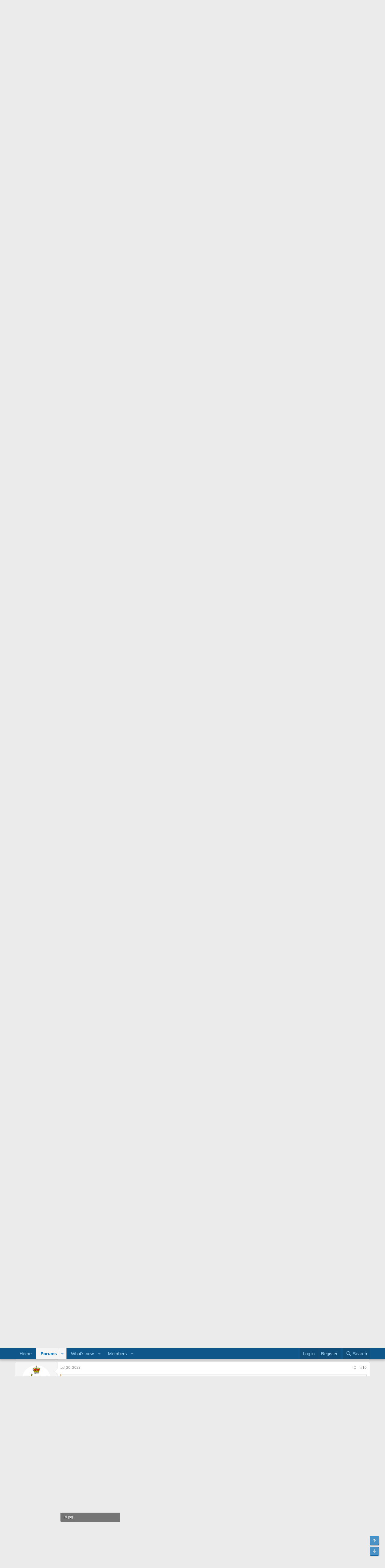

--- FILE ---
content_type: text/html; charset=utf-8
request_url: https://www.access-programmers.co.uk/forums/threads/create-a-union-query.328261/
body_size: 29827
content:
<!DOCTYPE html>
<html id="XF" lang="en-US" dir="LTR"
	data-xf="2.3"
	data-app="public"
	
	
	data-template="thread_view"
	data-container-key="node-6"
	data-content-key="thread-328261"
	data-logged-in="false"
	data-cookie-prefix="xf_"
	data-csrf="1769913756,cb1b478344d8d4851dd22c117862adb0"
	class="has-no-js template-thread_view"
	>
<head>
	
	
	

	<meta charset="utf-8" />
	<title>Create a union query | Access World Forums</title>
	<link rel="manifest" href="/forums/webmanifest.php">

	<meta http-equiv="X-UA-Compatible" content="IE=Edge" />
	<meta name="viewport" content="width=device-width, initial-scale=1, viewport-fit=cover">

	
		<meta name="theme-color" content="#0f578a" />
	

	<meta name="apple-mobile-web-app-title" content="Access World Forums">
	

	
		
		<meta name="description" content="Hi

i try for long time  To create a union query to make filter by (Customer name or Customer id )  
Customer Name data : same source table ( tblcustomers )..." />
		<meta property="og:description" content="Hi

i try for long time  To create a union query to make filter by (Customer name or Customer id )  
Customer Name data : same source table ( tblcustomers ) 
want if i SEARCH BY Customer name To show recordes form (tblinvT&amp; tblinvH ) ,

maybe error in relations to create it

1st screenshot..." />
		<meta property="twitter:description" content="Hi

i try for long time  To create a union query to make filter by (Customer name or Customer id )  
Customer Name data : same source table ( tblcustomers ) 
want if i SEARCH BY Customer name To..." />
	
	
		<meta property="og:url" content="https://www.access-programmers.co.uk/forums/threads/create-a-union-query.328261/" />
	
		<link rel="canonical" href="https://www.access-programmers.co.uk/forums/threads/create-a-union-query.328261/" />
	

	
		
	
	
	<meta property="og:site_name" content="Access World Forums" />


	
	
		
	
	
	<meta property="og:type" content="website" />


	
	
		
	
	
	
		<meta property="og:title" content="Create a union query" />
		<meta property="twitter:title" content="Create a union query" />
	


	
	
	
	

	
	
	
	

	<link rel="stylesheet" href="/forums/css.php?css=public%3Anormalize.css%2Cpublic%3Afa.css%2Cpublic%3Acore.less%2Cpublic%3Aapp.less&amp;s=1&amp;l=1&amp;d=1766947582&amp;k=d2c30037c1b4ddde37c47b60d9efaea54ffa86e3" />

	<link rel="stylesheet" href="/forums/css.php?css=public%3Aattachments.less%2Cpublic%3Abb_code.less%2Cpublic%3Acopycode.less%2Cpublic%3Alightbox.less%2Cpublic%3Amessage.less%2Cpublic%3Ashare_controls.less%2Cpublic%3Asiropu_ads_manager_ad.less%2Cpublic%3Astructured_list.less%2Cpublic%3Aextra.less&amp;s=1&amp;l=1&amp;d=1766947582&amp;k=b95c8d11779f09b616ddf0f7b893eeed6e8dd6e8" />


	
		<script src="https://accessprogrammers.b-cdn.net/forums/js/xf/preamble.min.js?_v=1d9c2aca"></script>
	

	
	<script src="https://accessprogrammers.b-cdn.net/forums/js/vendor/vendor-compiled.js?_v=1d9c2aca" defer></script>
	<script src="https://accessprogrammers.b-cdn.net/forums/js/xf/core-compiled.js?_v=1d9c2aca" defer></script>

	<script>
	XF.samViewCountMethod = "view";
	XF.samServerTime = 1769913756;
	XF.samItem = ".samItem";
	XF.samCodeUnit = ".samCodeUnit";
	XF.samBannerUnit = ".samBannerUnit";
</script>


<script>
	window.addEventListener('DOMContentLoaded', () => {
		var bkp = document.querySelectorAll('div[data-ba]');
		if (bkp) {
			bkp.forEach(item => {
				var ad = item;
				if (ad.querySelector('ins.adsbygoogle').style.display == 'none') {
					 XF.ajax('GET', XF.canonicalizeUrl('index.php?sam-item/' + ad.dataset.ba + '/get-backup'), {}, data => {
						 if (data.backup) {
							 ad.html(data.backup);
						 }
					 }, { skipDefault: true, global: false});
				}
			});
		}
		const advHere = document.querySelectorAll('.samAdvertiseHereLink');
		if (advHere) {
			advHere.forEach(item => {
				var unit = item.parentNode;
				if (unit.classList.contains('samCustomSize')) {
					unit.style.marginBottom = 20;
				}
			});
		}
		const ff = document.querySelectorAll('div[data-position="footer_fixed"] > div[data-cv="true"]');
		if (ff) {
			ff.forEach(item => {
				XF.trigger(item, 'adView');
			});
		}
	});
</script>
	
	

		
			
		

		
	



	<script>
		window.addEventListener('DOMContentLoaded', function() {
			XF.extendObject(true, XF.config, {
				// 
				userId: 0,
PopupAppearance : 'molten' ,
				enablePush: true,
				pushAppServerKey: 'BGM1I98NgRWVNBJCocX2EBGwTU1_YixnYiJ7b1ZTpZiN9Qx13aoKZhcEEA9LjrfFXufbhVoZ-de-vGziWp97Bhw',
				url: {
					fullBase: 'https://www.access-programmers.co.uk/forums/',
					basePath: '/forums/',
					css: '/forums/css.php?css=__SENTINEL__&s=1&l=1&d=1766947582',
					js: 'https://accessprogrammers.b-cdn.net/forums/js/__SENTINEL__?_v=1d9c2aca',
					icon: '/forums/data/local/icons/__VARIANT__.svg?v=1765040484#__NAME__',
					iconInline: '/forums/styles/fa/__VARIANT__/__NAME__.svg?v=5.15.3',
					keepAlive: '/forums/login/keep-alive'
				},
				cookie: {
					path: '/',
					domain: '',
					prefix: 'xf_',
					secure: true,
					consentMode: 'disabled',
					consented: ["optional","_third_party"]
				},
				cacheKey: 'f3ed7234243583f554e27d349fe769c5',
				csrf: '1769913756,cb1b478344d8d4851dd22c117862adb0',
				js: {"https:\/\/accessprogrammers.b-cdn.net\/forums\/js\/xf\/lightbox-compiled.js?_v=1d9c2aca":true,"https:\/\/accessprogrammers.b-cdn.net\/forums\/js\/siropu\/am\/core.min.js?_v=1d9c2aca":true,"https:\/\/accessprogrammers.b-cdn.net\/forums\/js\/sv\/useractivity\/last_seen.min.js?_v=1d9c2aca":true},
				fullJs: false,
				css: {"public:attachments.less":true,"public:bb_code.less":true,"public:copycode.less":true,"public:lightbox.less":true,"public:message.less":true,"public:share_controls.less":true,"public:siropu_ads_manager_ad.less":true,"public:structured_list.less":true,"public:extra.less":true},
				time: {
					now: 1769913756,
					today: 1769904000,
					todayDow: 0,
					tomorrow: 1769990400,
					yesterday: 1769817600,
					week: 1769385600,
					month: 1769904000,
					year: 1767225600
				},
				style: {
					light: '',
					dark: '',
					defaultColorScheme: 'light'
				},
				borderSizeFeature: '3px',
				fontAwesomeWeight: 'r',
				enableRtnProtect: true,
				
				enableFormSubmitSticky: true,
				imageOptimization: '0',
				imageOptimizationQuality: 0.85,
				uploadMaxFilesize: 16777216,
				uploadMaxWidth: 0,
				uploadMaxHeight: 0,
				allowedVideoExtensions: ["m4v","mov","mp4","mp4v","mpeg","mpg","ogv","webm"],
				allowedAudioExtensions: ["mp3","opus","ogg","wav"],
				shortcodeToEmoji: true,
				visitorCounts: {
					conversations_unread: '0',
					alerts_unviewed: '0',
					total_unread: '0',
					title_count: true,
					icon_indicator: true
				},
				jsMt: {"xf\/action.js":"6c6af28a","xf\/embed.js":"e3f5712f","xf\/form.js":"babe245a","xf\/structure.js":"1a349214","xf\/tooltip.js":"ad5a8f30"},
				jsState: {},
				publicMetadataLogoUrl: '',
				publicPushBadgeUrl: 'https://accessprogrammers.b-cdn.net/forums/styles/default/xenforo/bell.png'
			});

			XF.extendObject(XF.phrases, {
				// 
"svStandardLib_time.day": "{count} day",
"svStandardLib_time.days": "{count} days",
"svStandardLib_time.hour": "{count} hour",
"svStandardLib_time.hours": "{count} hours",
"svStandardLib_time.minute": "{count} minutes",
"svStandardLib_time.minutes": "{count} minutes",
"svStandardLib_time.month": "{count} month",
"svStandardLib_time.months": "{count} months",
"svStandardLib_time.second": "{count} second",
"svStandardLib_time.seconds": "{count} seconds",
"svStandardLib_time.week": "time.week",
"svStandardLib_time.weeks": "{count} weeks",
"svStandardLib_time.year": "{count} year",
"svStandardLib_time.years": "{count} years",
				date_x_at_time_y:     "{date} at {time}",
				day_x_at_time_y:      "{day} at {time}",
				yesterday_at_x:       "Yesterday at {time}",
				x_minutes_ago:        "{minutes} minutes ago",
				one_minute_ago:       "1 minute ago",
				a_moment_ago:         "A moment ago",
				today_at_x:           "Today at {time}",
				in_a_moment:          "In a moment",
				in_a_minute:          "In a minute",
				in_x_minutes:         "In {minutes} minutes",
				later_today_at_x:     "Later today at {time}",
				tomorrow_at_x:        "Tomorrow at {time}",
				short_date_x_minutes: "{minutes}m",
				short_date_x_hours:   "{hours}h",
				short_date_x_days:    "{days}d",

				day0: "Sunday",
				day1: "Monday",
				day2: "Tuesday",
				day3: "Wednesday",
				day4: "Thursday",
				day5: "Friday",
				day6: "Saturday",

				dayShort0: "Sun",
				dayShort1: "Mon",
				dayShort2: "Tue",
				dayShort3: "Wed",
				dayShort4: "Thu",
				dayShort5: "Fri",
				dayShort6: "Sat",

				month0: "January",
				month1: "February",
				month2: "March",
				month3: "April",
				month4: "May",
				month5: "June",
				month6: "July",
				month7: "August",
				month8: "September",
				month9: "October",
				month10: "November",
				month11: "December",

				active_user_changed_reload_page: "The active user has changed. Reload the page for the latest version.",
				server_did_not_respond_in_time_try_again: "The server did not respond in time. Please try again.",
				oops_we_ran_into_some_problems: "Oops! We ran into some problems.",
				oops_we_ran_into_some_problems_more_details_console: "Oops! We ran into some problems. Please try again later. More error details may be in the browser console.",
				file_too_large_to_upload: "The file is too large to be uploaded.",
				uploaded_file_is_too_large_for_server_to_process: "The uploaded file is too large for the server to process.",
				files_being_uploaded_are_you_sure: "Files are still being uploaded. Are you sure you want to submit this form?",
				attach: "Attach files",
				rich_text_box: "Rich text box",
				close: "Close",
				link_copied_to_clipboard: "Link copied to clipboard.",
				text_copied_to_clipboard: "Text copied to clipboard.",
				loading: "Loading…",
				you_have_exceeded_maximum_number_of_selectable_items: "You have exceeded the maximum number of selectable items.",

				processing: "Processing",
				'processing...': "Processing…",

				showing_x_of_y_items: "Showing {count} of {total} items",
				showing_all_items: "Showing all items",
				no_items_to_display: "No items to display",

				number_button_up: "Increase",
				number_button_down: "Decrease",

				push_enable_notification_title: "Push notifications enabled successfully at Access World Forums",
				push_enable_notification_body: "Thank you for enabling push notifications!",

				pull_down_to_refresh: "Pull down to refresh",
				release_to_refresh: "Release to refresh",
				refreshing: "Refreshing…"
			});
		});
	</script>

	<script src="https://accessprogrammers.b-cdn.net/forums/js/xf/lightbox-compiled.js?_v=1d9c2aca" defer></script>
<script src="https://accessprogrammers.b-cdn.net/forums/js/siropu/am/core.min.js?_v=1d9c2aca" defer></script>
<script src="https://accessprogrammers.b-cdn.net/forums/js/sv/useractivity/last_seen.min.js?_v=1d9c2aca" defer></script>



	

	
	<script async src="https://www.googletagmanager.com/gtag/js?id=UA-237618-9"></script>
	<script>
		window.dataLayer = window.dataLayer || [];
		function gtag(){dataLayer.push(arguments);}
		gtag('js', new Date());
		gtag('config', 'UA-237618-9', {
			// 
			
			
		});
	</script>


	

		
			
		

		
	


</head>
<body data-template="thread_view">

	

		
			
		

		
	


	

		
			
		

		
	


<div class="p-pageWrapper" id="top">

	

	<header class="p-header" id="header">
		<div class="p-header-inner">
			<div class="p-header-content">
				<div class="p-header-logo p-header-logo--image">
					<a href="https://www.access-programmers.co.uk">
						

	

	
		
		

		
	

	

	<picture data-variations="{&quot;default&quot;:{&quot;1&quot;:&quot;https:\/\/accessprogrammers.b-cdn.net\/forums\/styles\/default\/xenforo\/awf-logo5.png&quot;,&quot;2&quot;:null}}">
		
		
		

		

		<img src="https://accessprogrammers.b-cdn.net/forums/styles/default/xenforo/awf-logo5.png"  width="" height="" alt="Access World Forums" />
	</picture>


					</a>
				</div>

				
	

		
			
		

		
	


			</div>
		</div>
	</header>

	
	

	
		<div class="p-navSticky p-navSticky--primary" data-xf-init="sticky-header">
			
		<nav class="p-nav">
			<div class="p-nav-inner">
				<button type="button" class="button button--plain p-nav-menuTrigger" data-xf-click="off-canvas" data-menu=".js-headerOffCanvasMenu" tabindex="0" aria-label="Menu"><span class="button-text">
					<i aria-hidden="true"></i>
				</span></button>

				<div class="p-nav-smallLogo">
					<a href="https://www.access-programmers.co.uk">
						

	

	
		
		

		
	

	

	<picture data-variations="{&quot;default&quot;:{&quot;1&quot;:&quot;https:\/\/accessprogrammers.b-cdn.net\/forums\/styles\/default\/xenforo\/awf-logo5.png&quot;,&quot;2&quot;:null}}">
		
		
		

		

		<img src="https://accessprogrammers.b-cdn.net/forums/styles/default/xenforo/awf-logo5.png"  width="" height="" alt="Access World Forums" />
	</picture>


					</a>
				</div>

				<div class="p-nav-scroller hScroller" data-xf-init="h-scroller" data-auto-scroll=".p-navEl.is-selected">
					<div class="hScroller-scroll">
						<ul class="p-nav-list js-offCanvasNavSource">
							
								<li>
									
	<div class="p-navEl " >
	

		
	
	<a href="https://www.access-programmers.co.uk"
	class="p-navEl-link "
	
	data-xf-key="1"
	data-nav-id="home">Home</a>


		

		
	
	</div>

								</li>
							
								<li>
									
	<div class="p-navEl is-selected" data-has-children="true">
	

		
	
	<a href="/forums/"
	class="p-navEl-link p-navEl-link--splitMenu "
	
	
	data-nav-id="forums">Forums</a>


		<a data-xf-key="2"
			data-xf-click="menu"
			data-menu-pos-ref="< .p-navEl"
			class="p-navEl-splitTrigger"
			role="button"
			tabindex="0"
			aria-label="Toggle expanded"
			aria-expanded="false"
			aria-haspopup="true"></a>

		
	
		<div class="menu menu--structural" data-menu="menu" aria-hidden="true">
			<div class="menu-content">
				
					
	
	
	<a href="/forums/whats-new/posts/"
	class="menu-linkRow u-indentDepth0 js-offCanvasCopy "
	
	
	data-nav-id="newPosts">New posts</a>

	

				
					
	
	
	<a href="/forums/search/?type=post"
	class="menu-linkRow u-indentDepth0 js-offCanvasCopy "
	
	
	data-nav-id="searchForums">Search forums</a>

	

				
			</div>
		</div>
	
	</div>

								</li>
							
								<li>
									
	<div class="p-navEl " data-has-children="true">
	

		
	
	<a href="/forums/whats-new/"
	class="p-navEl-link p-navEl-link--splitMenu "
	
	
	data-nav-id="whatsNew">What's new</a>


		<a data-xf-key="3"
			data-xf-click="menu"
			data-menu-pos-ref="< .p-navEl"
			class="p-navEl-splitTrigger"
			role="button"
			tabindex="0"
			aria-label="Toggle expanded"
			aria-expanded="false"
			aria-haspopup="true"></a>

		
	
		<div class="menu menu--structural" data-menu="menu" aria-hidden="true">
			<div class="menu-content">
				
					
	
	
	<a href="/forums/featured/"
	class="menu-linkRow u-indentDepth0 js-offCanvasCopy "
	
	
	data-nav-id="featured">Featured content</a>

	

				
					
	
	
	<a href="/forums/whats-new/posts/"
	class="menu-linkRow u-indentDepth0 js-offCanvasCopy "
	 rel="nofollow"
	
	data-nav-id="whatsNewPosts">New posts</a>

	

				
					
	
	
	<a href="/forums/whats-new/profile-posts/"
	class="menu-linkRow u-indentDepth0 js-offCanvasCopy "
	 rel="nofollow"
	
	data-nav-id="whatsNewProfilePosts">New profile posts</a>

	

				
					
	
	
	<a href="/forums/whats-new/latest-activity"
	class="menu-linkRow u-indentDepth0 js-offCanvasCopy "
	 rel="nofollow"
	
	data-nav-id="latestActivity">Latest activity</a>

	

				
			</div>
		</div>
	
	</div>

								</li>
							
								<li>
									
	<div class="p-navEl " data-has-children="true">
	

		
	
	<a href="/forums/members/"
	class="p-navEl-link p-navEl-link--splitMenu "
	
	
	data-nav-id="members">Members</a>


		<a data-xf-key="4"
			data-xf-click="menu"
			data-menu-pos-ref="< .p-navEl"
			class="p-navEl-splitTrigger"
			role="button"
			tabindex="0"
			aria-label="Toggle expanded"
			aria-expanded="false"
			aria-haspopup="true"></a>

		
	
		<div class="menu menu--structural" data-menu="menu" aria-hidden="true">
			<div class="menu-content">
				
					
	
	
	<a href="/forums/online/"
	class="menu-linkRow u-indentDepth0 js-offCanvasCopy "
	
	
	data-nav-id="currentVisitors">Current visitors</a>

	

				
					
	
	
	<a href="/forums/whats-new/profile-posts/"
	class="menu-linkRow u-indentDepth0 js-offCanvasCopy "
	 rel="nofollow"
	
	data-nav-id="newProfilePosts">New profile posts</a>

	

				
					
	
	
	<a href="/forums/search/?type=profile_post"
	class="menu-linkRow u-indentDepth0 js-offCanvasCopy "
	
	
	data-nav-id="searchProfilePosts">Search profile posts</a>

	

				
			</div>
		</div>
	
	</div>

								</li>
							
						</ul>
					</div>
				</div>

				<div class="p-nav-opposite">
					<div class="p-navgroup p-account p-navgroup--guest">
						
							<a href="/forums/login/" class="p-navgroup-link p-navgroup-link--textual p-navgroup-link--logIn"
								data-xf-click="overlay" data-follow-redirects="on">
								<span class="p-navgroup-linkText">Log in</span>
							</a>
							
								<a href="/forums/register/" class="p-navgroup-link p-navgroup-link--textual p-navgroup-link--register"
									data-xf-click="overlay" data-follow-redirects="on">
									<span class="p-navgroup-linkText">Register</span>
								</a>
							
						
					</div>

					<div class="p-navgroup p-discovery">
						<a href="/forums/whats-new/"
							class="p-navgroup-link p-navgroup-link--iconic p-navgroup-link--whatsnew"
							aria-label="What&#039;s new"
							title="What&#039;s new">
							<i aria-hidden="true"></i>
							<span class="p-navgroup-linkText">What's new</span>
						</a>

						
							<a href="/forums/search/"
								class="p-navgroup-link p-navgroup-link--iconic p-navgroup-link--search"
								data-xf-click="menu"
								data-xf-key="/"
								aria-label="Search"
								aria-expanded="false"
								aria-haspopup="true"
								title="Search">
								<i aria-hidden="true"></i>
								<span class="p-navgroup-linkText">Search</span>
							</a>
							<div class="menu menu--structural menu--wide" data-menu="menu" aria-hidden="true">
								<form action="/forums/search/search" method="post"
									class="menu-content"
									data-xf-init="quick-search">

									<h3 class="menu-header">Search</h3>
									
									<div class="menu-row">
										
											<div class="inputGroup inputGroup--joined">
												<input type="text" class="input" name="keywords" data-acurl="/forums/search/auto-complete" placeholder="Search…" aria-label="Search" data-menu-autofocus="true" />
												
			<select name="constraints" class="js-quickSearch-constraint input" aria-label="Search within">
				<option value="">Everywhere</option>
<option value="{&quot;search_type&quot;:&quot;post&quot;}">Threads</option>
<option value="{&quot;search_type&quot;:&quot;post&quot;,&quot;c&quot;:{&quot;nodes&quot;:[6],&quot;child_nodes&quot;:1}}">This forum</option>
<option value="{&quot;search_type&quot;:&quot;post&quot;,&quot;c&quot;:{&quot;thread&quot;:328261}}">This thread</option>

			</select>
		
											</div>
										
									</div>

									
									<div class="menu-row">
										<label class="iconic"><input type="checkbox"  name="c[title_only]" value="1" /><i aria-hidden="true"></i><span class="iconic-label">Search titles only</span></label>

									</div>
									
									<div class="menu-row">
										<div class="inputGroup">
											<span class="inputGroup-text" id="ctrl_search_menu_by_member">By:</span>
											<input type="text" class="input" name="c[users]" data-xf-init="auto-complete" placeholder="Member" aria-labelledby="ctrl_search_menu_by_member" />
										</div>
									</div>
									
<div class="menu-footer">
									<span class="menu-footer-controls">
										<button type="submit" class="button button--icon button--icon--search button--primary"><i class="fa--xf far fa-search "><svg xmlns="http://www.w3.org/2000/svg" role="img" aria-hidden="true" ><use href="/forums/data/local/icons/regular.svg?v=1765040484#search"></use></svg></i><span class="button-text">Search</span></button>
										<button type="submit" class="button " name="from_search_menu"><span class="button-text">Advanced search…</span></button>
									</span>
									</div>

									<input type="hidden" name="_xfToken" value="1769913756,cb1b478344d8d4851dd22c117862adb0" />
								</form>
							</div>
						
					</div>
				</div>
			</div>
		</nav>
	
		</div>
		
		
			<div class="p-sectionLinks">
				<div class="p-sectionLinks-inner hScroller" data-xf-init="h-scroller">
					<div class="hScroller-scroll">
						<ul class="p-sectionLinks-list">
							
								<li>
									
	<div class="p-navEl " >
	

		
	
	<a href="/forums/whats-new/posts/"
	class="p-navEl-link "
	
	data-xf-key="alt+1"
	data-nav-id="newPosts">New posts</a>


		

		
	
	</div>

								</li>
							
								<li>
									
	<div class="p-navEl " >
	

		
	
	<a href="/forums/search/?type=post"
	class="p-navEl-link "
	
	data-xf-key="alt+2"
	data-nav-id="searchForums">Search forums</a>


		

		
	
	</div>

								</li>
							
						</ul>
					</div>
				</div>
			</div>
			
	
		

	<div class="offCanvasMenu offCanvasMenu--nav js-headerOffCanvasMenu" data-menu="menu" aria-hidden="true" data-ocm-builder="navigation">
		<div class="offCanvasMenu-backdrop" data-menu-close="true"></div>
		<div class="offCanvasMenu-content">
			<div class="offCanvasMenu-header">
				Menu
				<a class="offCanvasMenu-closer" data-menu-close="true" role="button" tabindex="0" aria-label="Close"></a>
			</div>
			
				<div class="p-offCanvasRegisterLink">
					<div class="offCanvasMenu-linkHolder">
						<a href="/forums/login/" class="offCanvasMenu-link" data-xf-click="overlay" data-menu-close="true">
							Log in
						</a>
					</div>
					<hr class="offCanvasMenu-separator" />
					
						<div class="offCanvasMenu-linkHolder">
							<a href="/forums/register/" class="offCanvasMenu-link" data-xf-click="overlay" data-menu-close="true">
								Register
							</a>
						</div>
						<hr class="offCanvasMenu-separator" />
					
				</div>
			
			<div class="js-offCanvasNavTarget"></div>
			<div class="offCanvasMenu-installBanner js-installPromptContainer" style="display: none;" data-xf-init="install-prompt">
				<div class="offCanvasMenu-installBanner-header">Install the app</div>
				<button type="button" class="button js-installPromptButton"><span class="button-text">Install</span></button>
				<template class="js-installTemplateIOS">
					<div class="js-installTemplateContent">
						<div class="overlay-title">How to install the app on iOS</div>
						<div class="block-body">
							<div class="block-row">
								<p>
									Follow along with the video below to see how to install our site as a web app on your home screen.
								</p>
								<p style="text-align: center">
									<video src="/forums/styles/default/xenforo/add_to_home.mp4"
										width="280" height="480" autoplay loop muted playsinline></video>
								</p>
								<p>
									<small><strong>Note:</strong> This feature may not be available in some browsers.</small>
								</p>
							</div>
						</div>
					</div>
				</template>
			</div>
		</div>
	</div>

	<div class="p-body">
		<div class="p-body-inner">
			<!--XF:EXTRA_OUTPUT-->


			

			

			
	

		
			
		

		
	


			
	
		<ul class="p-breadcrumbs "
			itemscope itemtype="https://schema.org/BreadcrumbList">
			
				

				
				

				
					
					
	<li itemprop="itemListElement" itemscope itemtype="https://schema.org/ListItem">
		<a href="https://www.access-programmers.co.uk" itemprop="item">
			<span itemprop="name">Home</span>
		</a>
		<meta itemprop="position" content="1" />
	</li>

				

				
					
					
	<li itemprop="itemListElement" itemscope itemtype="https://schema.org/ListItem">
		<a href="/forums/" itemprop="item">
			<span itemprop="name">Forums</span>
		</a>
		<meta itemprop="position" content="2" />
	</li>

				
				
					
					
	<li itemprop="itemListElement" itemscope itemtype="https://schema.org/ListItem">
		<a href="/forums/#microsoft-access-discussion.3" itemprop="item">
			<span itemprop="name">Microsoft Access Discussion</span>
		</a>
		<meta itemprop="position" content="3" />
	</li>

				
					
					
	<li itemprop="itemListElement" itemscope itemtype="https://schema.org/ListItem">
		<a href="/forums/forums/general.6/" itemprop="item">
			<span itemprop="name">General</span>
		</a>
		<meta itemprop="position" content="4" />
	</li>

				
			
		</ul>
	

			 <div class="samCodeUnit" data-position="container_breadcrumb_top_below"> <div class="samItem"> <script async src="https://pagead2.googlesyndication.com/pagead/js/adsbygoogle.js?client=ca-pub-1497173707291484"
     crossorigin="anonymous"></script> <!-- AW-Forum-Below Navbar 728x90 --> <ins class="adsbygoogle"
     style="display:inline-block;width:728px;height:90px"
     data-ad-client="ca-pub-1497173707291484"
     data-ad-slot="3619525603"></ins> <script> (adsbygoogle = window.adsbygoogle || []).push({}); </script> </div> </div> 


			
	<noscript class="js-jsWarning"><div class="blockMessage blockMessage--important blockMessage--iconic u-noJsOnly">JavaScript is disabled. For a better experience, please enable JavaScript in your browser before proceeding.</div></noscript>

			
	<div class="blockMessage blockMessage--important blockMessage--iconic js-browserWarning" style="display: none">You are using an out of date browser. It  may not display this or other websites correctly.<br />You should upgrade or use an <a href="https://www.google.com/chrome/" target="_blank" rel="noopener">alternative browser</a>.</div>


			
				<div class="p-body-header">
					
						
							<div class="p-title ">
								
									
										<h1 class="p-title-value">Create a union query
	
    
    

</h1>
									
									
								
							</div>
						

						
							<div class="p-description">
	<ul class="listInline listInline--bullet">
		<li>
			<i class="fa--xf far fa-user "><svg xmlns="http://www.w3.org/2000/svg" role="img" ><title>Thread starter</title><use href="/forums/data/local/icons/regular.svg?v=1765040484#user"></use></svg></i>
			<span class="u-srOnly">Thread starter</span>

			<a href="/forums/members/ahmedrashed.150147/" class="username  u-concealed" dir="auto" data-user-id="150147" data-xf-init="member-tooltip">AHMEDRASHED</a>
		</li>
		<li>
			<i class="fa--xf far fa-clock "><svg xmlns="http://www.w3.org/2000/svg" role="img" ><title>Start date</title><use href="/forums/data/local/icons/regular.svg?v=1765040484#clock"></use></svg></i>
			<span class="u-srOnly">Start date</span>

			<a href="/forums/threads/create-a-union-query.328261/" class="u-concealed"><time  class="u-dt" dir="auto" datetime="2023-07-20T12:48:43+0100" data-timestamp="1689853723" data-date="Jul 20, 2023" data-time="12:48 PM" data-short="Jul &#039;23" title="Jul 20, 2023 at 12:48 PM">Jul 20, 2023</time></a>
		</li>
		
		
	</ul>
</div>
						
					
				</div>
			

			<div class="p-body-main  ">
				
				<div class="p-body-contentCol"></div>
				

				

				<div class="p-body-content">
					
	

		
			
		

		
	


					<div class="p-body-pageContent">










	
	
	
		
	
	
	


	
	
	
		
	
	
	


	
	
		
	
	
	


	
	



	












	

	
		
	










	

		
			
		

		
	











	

		
			
		

		
	



	

		
			
		

		
	



<div class="block block--messages" data-xf-init="" data-type="post" data-href="/forums/inline-mod/" data-search-target="*">

	<span class="u-anchorTarget" id="posts"></span>

	
		
	

	

	<div class="block-outer"></div>

	

	
		
	<div class="block-outer js-threadStatusField"></div>

	

	<div class="block-container lbContainer"
		data-xf-init="lightbox select-to-quote"
		data-message-selector=".js-post"
		data-lb-id="thread-328261"
		data-lb-universal="0">

		<div class="block-body js-replyNewMessageContainer">
			
				


	

		
			
		

		
	



					

					
						

	
	

	

	
	<article class="message message--post js-post js-inlineModContainer  "
		data-author="AHMEDRASHED"
		data-content="post-1883546"
		id="js-post-1883546"
		>

		

		<span class="u-anchorTarget" id="post-1883546"></span>

		
			<div class="message-inner">
				
					<div class="message-cell message-cell--user">
						

	<section class="message-user"
		>

		

		<div class="message-avatar ">
			<div class="message-avatar-wrapper">
				<a href="/forums/members/ahmedrashed.150147/" class="avatar avatar--m avatar--default avatar--default--dynamic" data-user-id="150147" data-xf-init="member-tooltip" style="background-color: #993399; color: #df9fdf">
			<span class="avatar-u150147-m" role="img" aria-label="AHMEDRASHED">A</span> 
		</a>
				
			</div>
		</div>
		<div class="message-userDetails">
			<h4 class="message-name"><a href="/forums/members/ahmedrashed.150147/" class="username " dir="auto" data-user-id="150147" data-xf-init="member-tooltip">AHMEDRASHED</a></h4>
			<h5 class="userTitle message-userTitle" dir="auto">Member</h5>
			
		</div>
		
			
			
				<div class="message-userExtras">
				
					<dl class="pairs pairs--justified">
						<dt>Local time</dt>
						<dd><abbr title="GMT +03:00">Today, 05:42</abbr></dd>
					</dl>
					
						<dl class="pairs pairs--justified">
							<dt>Joined</dt>
							<dd>Feb 2, 2020</dd>
						</dl>
					
					
						<dl class="pairs pairs--justified">
							<dt>Messages</dt>
							<dd>59</dd>
						</dl>
					
					
					
					
					
					
					
					
				
				</div>
			
		
		<span class="message-userArrow"></span>
	</section>

					</div>
				

				
					<div class="message-cell message-cell--main">
					
						<div class="message-main js-quickEditTarget">

							
								

	

	<header class="message-attribution message-attribution--split">
		<ul class="message-attribution-main listInline ">
			
			
			<li class="u-concealed">
				<a href="/forums/threads/create-a-union-query.328261/post-1883546" rel="nofollow" >
					<time  class="u-dt" dir="auto" datetime="2023-07-20T12:48:43+0100" data-timestamp="1689853723" data-date="Jul 20, 2023" data-time="12:48 PM" data-short="Jul &#039;23" title="Jul 20, 2023 at 12:48 PM">Jul 20, 2023</time>
				</a>
			</li>
			
		</ul>

		<ul class="message-attribution-opposite message-attribution-opposite--list ">
			
			<li>
				<a href="/forums/threads/create-a-union-query.328261/post-1883546"
					class="message-attribution-gadget"
					data-xf-init="share-tooltip"
					data-href="/forums/posts/1883546/share"
					aria-label="Share"
					rel="nofollow">
					<i class="fa--xf far fa-share-alt "><svg xmlns="http://www.w3.org/2000/svg" role="img" aria-hidden="true" ><use href="/forums/data/local/icons/regular.svg?v=1765040484#share-alt"></use></svg></i>
				</a>
			</li>
			
				<li class="u-hidden js-embedCopy">
					
	<a href="javascript:"
		data-xf-init="copy-to-clipboard"
		data-copy-text="&lt;div class=&quot;js-xf-embed&quot; data-url=&quot;https://www.access-programmers.co.uk/forums&quot; data-content=&quot;post-1883546&quot;&gt;&lt;/div&gt;&lt;script defer src=&quot;https://www.access-programmers.co.uk/forums/js/xf/external_embed.js?_v=1d9c2aca&quot;&gt;&lt;/script&gt;"
		data-success="Embed code HTML copied to clipboard."
		class="">
		<i class="fa--xf far fa-code "><svg xmlns="http://www.w3.org/2000/svg" role="img" aria-hidden="true" ><use href="/forums/data/local/icons/regular.svg?v=1765040484#code"></use></svg></i>
	</a>

				</li>
			
			
			
				<li>
					<a href="/forums/threads/create-a-union-query.328261/post-1883546" rel="nofollow">
						#1
					</a>
				</li>
			
		</ul>
	</header>

							

							<div class="message-content js-messageContent">
							

								
									
	
	
	

								

								
									
	

	<div class="message-userContent lbContainer js-lbContainer "
		data-lb-id="post-1883546"
		data-lb-caption-desc="AHMEDRASHED &middot; Jul 20, 2023 at 12:48 PM">

		
			

	
		
	

		

		<article class="message-body js-selectToQuote">
			
				
			

			<div >
				
					
	

		
			
		

		
	

<div class="bbWrapper">Hi<br />
<br />
i try for long time  To create a union query to make filter by (Customer name or Customer id )  <br />
Customer Name data : same source table ( tblcustomers ) <br />
want if i SEARCH BY Customer name To show recordes form (tblinvT&amp; tblinvH ) ,<br />
<br />
maybe error in relations to create it<br />
<br />
1st screenshot  query <br />
2nd screenshot all relations <br />
3rd screenshot  the Form filter search by  Customer <br />
<br />
<br />
<script class="js-extraPhrases" type="application/json">
			{
				"lightbox_close": "Close",
				"lightbox_next": "Next",
				"lightbox_previous": "Previous",
				"lightbox_error": "The requested content cannot be loaded. Please try again later.",
				"lightbox_start_slideshow": "Start slideshow",
				"lightbox_stop_slideshow": "Stop slideshow",
				"lightbox_full_screen": "Full screen",
				"lightbox_thumbnails": "Thumbnails",
				"lightbox_download": "Download",
				"lightbox_share": "Share",
				"lightbox_zoom": "Zoom",
				"lightbox_new_window": "New window",
				"lightbox_toggle_sidebar": "Toggle sidebar"
			}
			</script>
		
		
	


	<div class="bbImageWrapper  js-lbImage" title="1689852681823.png"
		data-src="https://www.access-programmers.co.uk/forums/attachments/1689852681823-png.108980/" data-lb-sidebar-href="" data-lb-caption-extra-html="" data-single-image="1">
		<img src="https://www.access-programmers.co.uk/forums/attachments/1689852681823-png.108980/"
			data-url=""
			class="bbImage"
			data-zoom-target="1"
			style=""
			alt="1689852681823.png"
			title="1689852681823.png"
			width="2532" height="816" loading="lazy" />
	</div><div class="bbImageWrapper  js-lbImage" title="1689853523676.png"
		data-src="https://www.access-programmers.co.uk/forums/attachments/1689853523676-png.108982/" data-lb-sidebar-href="" data-lb-caption-extra-html="" data-single-image="1">
		<img src="https://www.access-programmers.co.uk/forums/attachments/1689853523676-png.108982/"
			data-url=""
			class="bbImage"
			data-zoom-target="1"
			style=""
			alt="1689853523676.png"
			title="1689853523676.png"
			width="2529" height="512" loading="lazy" />
	</div><br />
<br />
<div class="bbImageWrapper  js-lbImage" title="1689853188957.png"
		data-src="https://www.access-programmers.co.uk/forums/attachments/1689853188957-png.108981/" data-lb-sidebar-href="" data-lb-caption-extra-html="" data-single-image="1">
		<img src="https://www.access-programmers.co.uk/forums/attachments/1689853188957-png.108981/"
			data-url=""
			class="bbImage"
			data-zoom-target="1"
			style=""
			alt="1689853188957.png"
			title="1689853188957.png"
			width="2147" height="981" loading="lazy" />
	</div></div>
 <div class="samCodeUnit" data-position="post_below_content_1"> <div class="samItem" data-xf-init="sam-item" data-id="9" data-cv="true" data-cc="true"> <script async src="https://pagead2.googlesyndication.com/pagead/js/adsbygoogle.js?client=ca-pub-1497173707291484"
     crossorigin="anonymous"></script> <!-- AW-Forum-1st Post 300x250 --> <ins class="adsbygoogle"
     style="display:inline-block;width:300px;height:250px"
     data-ad-client="ca-pub-1497173707291484"
     data-ad-slot="3448896461"></ins> <script> (adsbygoogle = window.adsbygoogle || []).push({}); </script> </div> </div> 
				
			</div>

			<div class="js-selectToQuoteEnd">&nbsp;</div>
			
				
			
		</article>

		
			

	
		
	

		

		
			
	

		
	</div>

								

								
									
	

	

								

								
									
	

		
			
		

		
	


	


	

		
			
		

		
	

								

							
							</div>

							
								
	

	<footer class="message-footer">
		

		

		<div class="reactionsBar js-reactionsList ">
			
		</div>

		<div class="js-historyTarget message-historyTarget toggleTarget" data-href="trigger-href"></div>
	</footer>

							
						</div>

					
					</div>
				
			</div>
		
	</article>

	
	

					

					

				

	

		
			
		

		
	




	

		
			
		

		
	



					

					
						

	
	

	

	
	<article class="message message--post js-post js-inlineModContainer  "
		data-author="ebs17"
		data-content="post-1883550"
		id="js-post-1883550"
		itemscope itemtype="https://schema.org/Comment" itemid="https://www.access-programmers.co.uk/forums/posts/1883550/">

		
			<meta itemprop="parentItem" itemscope itemid="https://www.access-programmers.co.uk/forums/threads/create-a-union-query.328261/" />
		

		<span class="u-anchorTarget" id="post-1883550"></span>

		
			<div class="message-inner">
				
					<div class="message-cell message-cell--user">
						

	<section class="message-user"
		itemprop="author" itemscope itemtype="https://schema.org/Person" itemid="https://www.access-programmers.co.uk/forums/members/ebs17.150433/">

		
			<meta itemprop="url" content="https://www.access-programmers.co.uk/forums/members/ebs17.150433/" />
		

		<div class="message-avatar ">
			<div class="message-avatar-wrapper">
				<a href="/forums/members/ebs17.150433/" class="avatar avatar--m avatar--default avatar--default--dynamic" data-user-id="150433" data-xf-init="member-tooltip" style="background-color: #339966; color: #06130d">
			<span class="avatar-u150433-m" role="img" aria-label="ebs17">E</span> 
		</a>
				
			</div>
		</div>
		<div class="message-userDetails">
			<h4 class="message-name"><a href="/forums/members/ebs17.150433/" class="username " dir="auto" data-user-id="150433" data-xf-init="member-tooltip"><span itemprop="name">ebs17</span></a></h4>
			<h5 class="userTitle message-userTitle" dir="auto" itemprop="jobTitle">Well-known member</h5>
			
		</div>
		
			
			
				<div class="message-userExtras">
				
					<dl class="pairs pairs--justified">
						<dt>Local time</dt>
						<dd><abbr title="GMT +01:00">Today, 03:42</abbr></dd>
					</dl>
					
						<dl class="pairs pairs--justified">
							<dt>Joined</dt>
							<dd>Feb 7, 2020</dd>
						</dl>
					
					
						<dl class="pairs pairs--justified">
							<dt>Messages</dt>
							<dd>2,167</dd>
						</dl>
					
					
					
					
					
					
					
					
				
				</div>
			
		
		<span class="message-userArrow"></span>
	</section>

					</div>
				

				
					<div class="message-cell message-cell--main">
					
						<div class="message-main js-quickEditTarget">

							
								

	

	<header class="message-attribution message-attribution--split">
		<ul class="message-attribution-main listInline ">
			
			
			<li class="u-concealed">
				<a href="/forums/threads/create-a-union-query.328261/post-1883550" rel="nofollow" itemprop="url">
					<time  class="u-dt" dir="auto" datetime="2023-07-20T12:58:07+0100" data-timestamp="1689854287" data-date="Jul 20, 2023" data-time="12:58 PM" data-short="Jul &#039;23" title="Jul 20, 2023 at 12:58 PM" itemprop="datePublished">Jul 20, 2023</time>
				</a>
			</li>
			
		</ul>

		<ul class="message-attribution-opposite message-attribution-opposite--list ">
			
			<li>
				<a href="/forums/threads/create-a-union-query.328261/post-1883550"
					class="message-attribution-gadget"
					data-xf-init="share-tooltip"
					data-href="/forums/posts/1883550/share"
					aria-label="Share"
					rel="nofollow">
					<i class="fa--xf far fa-share-alt "><svg xmlns="http://www.w3.org/2000/svg" role="img" aria-hidden="true" ><use href="/forums/data/local/icons/regular.svg?v=1765040484#share-alt"></use></svg></i>
				</a>
			</li>
			
				<li class="u-hidden js-embedCopy">
					
	<a href="javascript:"
		data-xf-init="copy-to-clipboard"
		data-copy-text="&lt;div class=&quot;js-xf-embed&quot; data-url=&quot;https://www.access-programmers.co.uk/forums&quot; data-content=&quot;post-1883550&quot;&gt;&lt;/div&gt;&lt;script defer src=&quot;https://www.access-programmers.co.uk/forums/js/xf/external_embed.js?_v=1d9c2aca&quot;&gt;&lt;/script&gt;"
		data-success="Embed code HTML copied to clipboard."
		class="">
		<i class="fa--xf far fa-code "><svg xmlns="http://www.w3.org/2000/svg" role="img" aria-hidden="true" ><use href="/forums/data/local/icons/regular.svg?v=1765040484#code"></use></svg></i>
	</a>

				</li>
			
			
			
				<li>
					<a href="/forums/threads/create-a-union-query.328261/post-1883550" rel="nofollow">
						#2
					</a>
				</li>
			
		</ul>
	</header>

							

							<div class="message-content js-messageContent">
							

								
									
	
	
	

								

								
									
	

	<div class="message-userContent lbContainer js-lbContainer "
		data-lb-id="post-1883550"
		data-lb-caption-desc="ebs17 &middot; Jul 20, 2023 at 12:58 PM">

		

		<article class="message-body js-selectToQuote">
			
				
			

			<div itemprop="text">
				
					
	

		
			
		

		
	

<div class="bbWrapper"><blockquote data-attributes="member: 150147" data-quote="AHMEDRASHED" data-source="post: 1883546"
	class="bbCodeBlock bbCodeBlock--expandable bbCodeBlock--quote js-expandWatch">
	
		<div class="bbCodeBlock-title">
			
				<a href="/forums/goto/post?id=1883546"
					class="bbCodeBlock-sourceJump"
					rel="nofollow"
					data-xf-click="attribution"
					data-content-selector="#post-1883546">AHMEDRASHED said:</a>
			
		</div>
	
	<div class="bbCodeBlock-content">
		
		<div class="bbCodeBlock-expandContent js-expandContent ">
			maybe error in relations
		</div>
		<div class="bbCodeBlock-expandLink js-expandLink"><a role="button" tabindex="0">Click to expand...</a></div>
	</div>
</blockquote>YES!!<br />




<blockquote data-attributes="member: 150147" data-quote="AHMEDRASHED" data-source="post: 1883546"
	class="bbCodeBlock bbCodeBlock--expandable bbCodeBlock--quote js-expandWatch">
	
		<div class="bbCodeBlock-title">
			
				<a href="/forums/goto/post?id=1883546"
					class="bbCodeBlock-sourceJump"
					rel="nofollow"
					data-xf-click="attribution"
					data-content-selector="#post-1883546">AHMEDRASHED said:</a>
			
		</div>
	
	<div class="bbCodeBlock-content">
		
		<div class="bbCodeBlock-expandContent js-expandContent ">
			make filter by Customer name or Customer id
		</div>
		<div class="bbCodeBlock-expandLink js-expandLink"><a role="button" tabindex="0">Click to expand...</a></div>
	</div>
</blockquote>This information is in exactly one table (=&gt; tblCustomers). There should only be one foreign key in tblInv.<br />
<br />
Why is there the doubling T - H?<br />
<br />
In most cases, the request for a UNION query indicates an imperfect database schema.<br />
<br />
Technical: A UNION query is simple. Each subquery used by UNION must have the same number of fields in the SELECT part, and the data types of the fields must also match for appending. Definitions such as field names (aliases) take place in the first partial query.</div>

	

		
			
		

		
	

				
			</div>

			<div class="js-selectToQuoteEnd">&nbsp;</div>
			
				
			
		</article>

		

		
	</div>

								

								
									
	

	
		<div class="message-lastEdit">
			
				Last edited: <time  class="u-dt" dir="auto" datetime="2023-07-20T13:07:06+0100" data-timestamp="1689854826" data-date="Jul 20, 2023" data-time="1:07 PM" data-short="Jul &#039;23" title="Jul 20, 2023 at 1:07 PM" itemprop="dateModified">Jul 20, 2023</time>
			
		</div>
	

								

								
									
	

		
			
		

		
	


	


	

		
			
		

		
	

								

							
							</div>

							
								
	

	<footer class="message-footer">
		
			<div class="message-microdata" itemprop="interactionStatistic" itemtype="https://schema.org/InteractionCounter" itemscope>
				<meta itemprop="userInteractionCount" content="0" />
				<meta itemprop="interactionType" content="https://schema.org/LikeAction" />
			</div>
		

		

		<div class="reactionsBar js-reactionsList ">
			
		</div>

		<div class="js-historyTarget message-historyTarget toggleTarget" data-href="trigger-href"></div>
	</footer>

							
						</div>

					
					</div>
				
			</div>
		
	</article>

	
	

					

					

				

	

		
			
		

		
	




	

		
			
		

		
	



					

					
						

	
	

	

	
	<article class="message message--post js-post js-inlineModContainer  "
		data-author="AHMEDRASHED"
		data-content="post-1883551"
		id="js-post-1883551"
		itemscope itemtype="https://schema.org/Comment" itemid="https://www.access-programmers.co.uk/forums/posts/1883551/">

		
			<meta itemprop="parentItem" itemscope itemid="https://www.access-programmers.co.uk/forums/threads/create-a-union-query.328261/" />
		

		<span class="u-anchorTarget" id="post-1883551"></span>

		
			<div class="message-inner">
				
					<div class="message-cell message-cell--user">
						

	<section class="message-user"
		itemprop="author" itemscope itemtype="https://schema.org/Person" itemid="https://www.access-programmers.co.uk/forums/members/ahmedrashed.150147/">

		
			<meta itemprop="url" content="https://www.access-programmers.co.uk/forums/members/ahmedrashed.150147/" />
		

		<div class="message-avatar ">
			<div class="message-avatar-wrapper">
				<a href="/forums/members/ahmedrashed.150147/" class="avatar avatar--m avatar--default avatar--default--dynamic" data-user-id="150147" data-xf-init="member-tooltip" style="background-color: #993399; color: #df9fdf">
			<span class="avatar-u150147-m" role="img" aria-label="AHMEDRASHED">A</span> 
		</a>
				
			</div>
		</div>
		<div class="message-userDetails">
			<h4 class="message-name"><a href="/forums/members/ahmedrashed.150147/" class="username " dir="auto" data-user-id="150147" data-xf-init="member-tooltip"><span itemprop="name">AHMEDRASHED</span></a></h4>
			<h5 class="userTitle message-userTitle" dir="auto" itemprop="jobTitle">Member</h5>
			
		</div>
		
			
			
				<div class="message-userExtras">
				
					<dl class="pairs pairs--justified">
						<dt>Local time</dt>
						<dd><abbr title="GMT +03:00">Today, 05:42</abbr></dd>
					</dl>
					
						<dl class="pairs pairs--justified">
							<dt>Joined</dt>
							<dd>Feb 2, 2020</dd>
						</dl>
					
					
						<dl class="pairs pairs--justified">
							<dt>Messages</dt>
							<dd>59</dd>
						</dl>
					
					
					
					
					
					
					
					
				
				</div>
			
		
		<span class="message-userArrow"></span>
	</section>

					</div>
				

				
					<div class="message-cell message-cell--main">
					
						<div class="message-main js-quickEditTarget">

							
								

	

	<header class="message-attribution message-attribution--split">
		<ul class="message-attribution-main listInline ">
			
			
			<li class="u-concealed">
				<a href="/forums/threads/create-a-union-query.328261/post-1883551" rel="nofollow" itemprop="url">
					<time  class="u-dt" dir="auto" datetime="2023-07-20T13:05:03+0100" data-timestamp="1689854703" data-date="Jul 20, 2023" data-time="1:05 PM" data-short="Jul &#039;23" title="Jul 20, 2023 at 1:05 PM" itemprop="datePublished">Jul 20, 2023</time>
				</a>
			</li>
			
		</ul>

		<ul class="message-attribution-opposite message-attribution-opposite--list ">
			
			<li>
				<a href="/forums/threads/create-a-union-query.328261/post-1883551"
					class="message-attribution-gadget"
					data-xf-init="share-tooltip"
					data-href="/forums/posts/1883551/share"
					aria-label="Share"
					rel="nofollow">
					<i class="fa--xf far fa-share-alt "><svg xmlns="http://www.w3.org/2000/svg" role="img" aria-hidden="true" ><use href="/forums/data/local/icons/regular.svg?v=1765040484#share-alt"></use></svg></i>
				</a>
			</li>
			
				<li class="u-hidden js-embedCopy">
					
	<a href="javascript:"
		data-xf-init="copy-to-clipboard"
		data-copy-text="&lt;div class=&quot;js-xf-embed&quot; data-url=&quot;https://www.access-programmers.co.uk/forums&quot; data-content=&quot;post-1883551&quot;&gt;&lt;/div&gt;&lt;script defer src=&quot;https://www.access-programmers.co.uk/forums/js/xf/external_embed.js?_v=1d9c2aca&quot;&gt;&lt;/script&gt;"
		data-success="Embed code HTML copied to clipboard."
		class="">
		<i class="fa--xf far fa-code "><svg xmlns="http://www.w3.org/2000/svg" role="img" aria-hidden="true" ><use href="/forums/data/local/icons/regular.svg?v=1765040484#code"></use></svg></i>
	</a>

				</li>
			
			
			
				<li>
					<a href="/forums/threads/create-a-union-query.328261/post-1883551" rel="nofollow">
						#3
					</a>
				</li>
			
		</ul>
	</header>

							

							<div class="message-content js-messageContent">
							

								
									
	
	
	

								

								
									
	

	<div class="message-userContent lbContainer js-lbContainer "
		data-lb-id="post-1883551"
		data-lb-caption-desc="AHMEDRASHED &middot; Jul 20, 2023 at 1:05 PM">

		

		<article class="message-body js-selectToQuote">
			
				
			

			<div itemprop="text">
				
					
	

		
			
		

		
	

<div class="bbWrapper">T short name for Tickets , H for Hotels  <br />




<blockquote data-attributes="member: 150433" data-quote="ebs17" data-source="post: 1883550"
	class="bbCodeBlock bbCodeBlock--expandable bbCodeBlock--quote js-expandWatch">
	
		<div class="bbCodeBlock-title">
			
				<a href="/forums/goto/post?id=1883550"
					class="bbCodeBlock-sourceJump"
					rel="nofollow"
					data-xf-click="attribution"
					data-content-selector="#post-1883550">ebs17 said:</a>
			
		</div>
	
	<div class="bbCodeBlock-content">
		
		<div class="bbCodeBlock-expandContent js-expandContent ">
			YES!!<br />
<br />
This information is in exactly one table (=&gt; tblCustomers). There should only be one foreign key in tblInv.<br />
<br />
Why is there the doubling T - H?<br />
<br />
In most cases, the request for a UNION query indicates an imperfect database schema.
		</div>
		<div class="bbCodeBlock-expandLink js-expandLink"><a role="button" tabindex="0">Click to expand...</a></div>
	</div>
</blockquote>Thank you for your replay  <br />
T = Tickets  &amp;  H =Hotel , its 2 different department</div>
 <div class="samCodeUnit samDisplayInlineBlock" data-xf-init="sam-unit" data-position="post_below_content_3"> <div class="samItem"> <script async src="https://pagead2.googlesyndication.com/pagead/js/adsbygoogle.js?client=ca-pub-1497173707291484"
     crossorigin="anonymous"></script> <!-- AW-Forum-3rd Post 300x250 --> <ins class="adsbygoogle"
     style="display:inline-block;width:300px;height:250px"
     data-ad-client="ca-pub-1497173707291484"
     data-ad-slot="6747142008"></ins> <script> (adsbygoogle = window.adsbygoogle || []).push({}); </script> </div> </div> 
				
			</div>

			<div class="js-selectToQuoteEnd">&nbsp;</div>
			
				
			
		</article>

		

		
			
	
		
		<section class="message-attachments">
			<h4 class="block-textHeader">Attachments</h4>
			<ul class="attachmentList">
				
					
						
	<li class="file file--linked">
		<a class="u-anchorTarget" id="attachment-108983"></a>
		
			<a class="file-preview" href="/forums/attachments/20-07-2023-zip.108983/" target="_blank">
				<span class="file-typeIcon">
					<i class="fa--xf far fa-file-archive "><svg xmlns="http://www.w3.org/2000/svg" role="img" ><title>20-07-2023.zip</title><use href="/forums/data/local/icons/regular.svg?v=1765040484#file-archive"></use></svg></i>
				</span>
			</a>
		

		<div class="file-content">
			<div class="file-info">
				<span class="file-name" title="20-07-2023.zip">20-07-2023.zip</span>
				<div class="file-meta">
					1.1 MB
					
					&middot; Views: 248
					
				</div>
			</div>
		</div>
	</li>

					
				
			</ul>
		</section>
	

		
	</div>

								

								
									
	

	

								

								
									
	

		
			
		

		
	


	


	

		
			
		

		
	

								

							
							</div>

							
								
	

	<footer class="message-footer">
		
			<div class="message-microdata" itemprop="interactionStatistic" itemtype="https://schema.org/InteractionCounter" itemscope>
				<meta itemprop="userInteractionCount" content="0" />
				<meta itemprop="interactionType" content="https://schema.org/LikeAction" />
			</div>
		

		

		<div class="reactionsBar js-reactionsList ">
			
		</div>

		<div class="js-historyTarget message-historyTarget toggleTarget" data-href="trigger-href"></div>
	</footer>

							
						</div>

					
					</div>
				
			</div>
		
	</article>

	
	

					

					

				

	

		
			
		

		
	




	

		
			
		

		
	



					

					
						

	
	

	

	
	<article class="message message--post js-post js-inlineModContainer  "
		data-author="ebs17"
		data-content="post-1883552"
		id="js-post-1883552"
		itemscope itemtype="https://schema.org/Comment" itemid="https://www.access-programmers.co.uk/forums/posts/1883552/">

		
			<meta itemprop="parentItem" itemscope itemid="https://www.access-programmers.co.uk/forums/threads/create-a-union-query.328261/" />
		

		<span class="u-anchorTarget" id="post-1883552"></span>

		
			<div class="message-inner">
				
					<div class="message-cell message-cell--user">
						

	<section class="message-user"
		itemprop="author" itemscope itemtype="https://schema.org/Person" itemid="https://www.access-programmers.co.uk/forums/members/ebs17.150433/">

		
			<meta itemprop="url" content="https://www.access-programmers.co.uk/forums/members/ebs17.150433/" />
		

		<div class="message-avatar ">
			<div class="message-avatar-wrapper">
				<a href="/forums/members/ebs17.150433/" class="avatar avatar--m avatar--default avatar--default--dynamic" data-user-id="150433" data-xf-init="member-tooltip" style="background-color: #339966; color: #06130d">
			<span class="avatar-u150433-m" role="img" aria-label="ebs17">E</span> 
		</a>
				
			</div>
		</div>
		<div class="message-userDetails">
			<h4 class="message-name"><a href="/forums/members/ebs17.150433/" class="username " dir="auto" data-user-id="150433" data-xf-init="member-tooltip"><span itemprop="name">ebs17</span></a></h4>
			<h5 class="userTitle message-userTitle" dir="auto" itemprop="jobTitle">Well-known member</h5>
			
		</div>
		
			
			
				<div class="message-userExtras">
				
					<dl class="pairs pairs--justified">
						<dt>Local time</dt>
						<dd><abbr title="GMT +01:00">Today, 03:42</abbr></dd>
					</dl>
					
						<dl class="pairs pairs--justified">
							<dt>Joined</dt>
							<dd>Feb 7, 2020</dd>
						</dl>
					
					
						<dl class="pairs pairs--justified">
							<dt>Messages</dt>
							<dd>2,167</dd>
						</dl>
					
					
					
					
					
					
					
					
				
				</div>
			
		
		<span class="message-userArrow"></span>
	</section>

					</div>
				

				
					<div class="message-cell message-cell--main">
					
						<div class="message-main js-quickEditTarget">

							
								

	

	<header class="message-attribution message-attribution--split">
		<ul class="message-attribution-main listInline ">
			
			
			<li class="u-concealed">
				<a href="/forums/threads/create-a-union-query.328261/post-1883552" rel="nofollow" itemprop="url">
					<time  class="u-dt" dir="auto" datetime="2023-07-20T13:10:02+0100" data-timestamp="1689855002" data-date="Jul 20, 2023" data-time="1:10 PM" data-short="Jul &#039;23" title="Jul 20, 2023 at 1:10 PM" itemprop="datePublished">Jul 20, 2023</time>
				</a>
			</li>
			
		</ul>

		<ul class="message-attribution-opposite message-attribution-opposite--list ">
			
			<li>
				<a href="/forums/threads/create-a-union-query.328261/post-1883552"
					class="message-attribution-gadget"
					data-xf-init="share-tooltip"
					data-href="/forums/posts/1883552/share"
					aria-label="Share"
					rel="nofollow">
					<i class="fa--xf far fa-share-alt "><svg xmlns="http://www.w3.org/2000/svg" role="img" aria-hidden="true" ><use href="/forums/data/local/icons/regular.svg?v=1765040484#share-alt"></use></svg></i>
				</a>
			</li>
			
				<li class="u-hidden js-embedCopy">
					
	<a href="javascript:"
		data-xf-init="copy-to-clipboard"
		data-copy-text="&lt;div class=&quot;js-xf-embed&quot; data-url=&quot;https://www.access-programmers.co.uk/forums&quot; data-content=&quot;post-1883552&quot;&gt;&lt;/div&gt;&lt;script defer src=&quot;https://www.access-programmers.co.uk/forums/js/xf/external_embed.js?_v=1d9c2aca&quot;&gt;&lt;/script&gt;"
		data-success="Embed code HTML copied to clipboard."
		class="">
		<i class="fa--xf far fa-code "><svg xmlns="http://www.w3.org/2000/svg" role="img" aria-hidden="true" ><use href="/forums/data/local/icons/regular.svg?v=1765040484#code"></use></svg></i>
	</a>

				</li>
			
			
			
				<li>
					<a href="/forums/threads/create-a-union-query.328261/post-1883552" rel="nofollow">
						#4
					</a>
				</li>
			
		</ul>
	</header>

							

							<div class="message-content js-messageContent">
							

								
									
	
	
	

								

								
									
	

	<div class="message-userContent lbContainer js-lbContainer "
		data-lb-id="post-1883552"
		data-lb-caption-desc="ebs17 &middot; Jul 20, 2023 at 1:10 PM">

		

		<article class="message-body js-selectToQuote">
			
				
			

			<div itemprop="text">
				
					
	

		
			
		

		
	

<div class="bbWrapper"><blockquote data-attributes="member: 150147" data-quote="AHMEDRASHED" data-source="post: 1883551"
	class="bbCodeBlock bbCodeBlock--expandable bbCodeBlock--quote js-expandWatch">
	
		<div class="bbCodeBlock-title">
			
				<a href="/forums/goto/post?id=1883551"
					class="bbCodeBlock-sourceJump"
					rel="nofollow"
					data-xf-click="attribution"
					data-content-selector="#post-1883551">AHMEDRASHED said:</a>
			
		</div>
	
	<div class="bbCodeBlock-content">
		
		<div class="bbCodeBlock-expandContent js-expandContent ">
			T = Tickets &amp; H =Hotel , its 2 different department
		</div>
		<div class="bbCodeBlock-expandLink js-expandLink"><a role="button" tabindex="0">Click to expand...</a></div>
	</div>
</blockquote>The same information belongs in the same table.<br />
You can differentiate between departments in an additional field in this table. You can also see that additional departments can easily be added and managed.</div>

	

		
			
		

		
	

				
			</div>

			<div class="js-selectToQuoteEnd">&nbsp;</div>
			
				
			
		</article>

		

		
	</div>

								

								
									
	

	

								

								
									
	

		
			
		

		
	


	


	

		
			
		

		
	

								

							
							</div>

							
								
	

	<footer class="message-footer">
		
			<div class="message-microdata" itemprop="interactionStatistic" itemtype="https://schema.org/InteractionCounter" itemscope>
				<meta itemprop="userInteractionCount" content="0" />
				<meta itemprop="interactionType" content="https://schema.org/LikeAction" />
			</div>
		

		

		<div class="reactionsBar js-reactionsList ">
			
		</div>

		<div class="js-historyTarget message-historyTarget toggleTarget" data-href="trigger-href"></div>
	</footer>

							
						</div>

					
					</div>
				
			</div>
		
	</article>

	
	

					

					

				

	

		
			
		

		
	




	

		
			
		

		
	



					

					
						

	
	

	

	
	<article class="message message--post js-post js-inlineModContainer  "
		data-author="AHMEDRASHED"
		data-content="post-1883553"
		id="js-post-1883553"
		itemscope itemtype="https://schema.org/Comment" itemid="https://www.access-programmers.co.uk/forums/posts/1883553/">

		
			<meta itemprop="parentItem" itemscope itemid="https://www.access-programmers.co.uk/forums/threads/create-a-union-query.328261/" />
		

		<span class="u-anchorTarget" id="post-1883553"></span>

		
			<div class="message-inner">
				
					<div class="message-cell message-cell--user">
						

	<section class="message-user"
		itemprop="author" itemscope itemtype="https://schema.org/Person" itemid="https://www.access-programmers.co.uk/forums/members/ahmedrashed.150147/">

		
			<meta itemprop="url" content="https://www.access-programmers.co.uk/forums/members/ahmedrashed.150147/" />
		

		<div class="message-avatar ">
			<div class="message-avatar-wrapper">
				<a href="/forums/members/ahmedrashed.150147/" class="avatar avatar--m avatar--default avatar--default--dynamic" data-user-id="150147" data-xf-init="member-tooltip" style="background-color: #993399; color: #df9fdf">
			<span class="avatar-u150147-m" role="img" aria-label="AHMEDRASHED">A</span> 
		</a>
				
			</div>
		</div>
		<div class="message-userDetails">
			<h4 class="message-name"><a href="/forums/members/ahmedrashed.150147/" class="username " dir="auto" data-user-id="150147" data-xf-init="member-tooltip"><span itemprop="name">AHMEDRASHED</span></a></h4>
			<h5 class="userTitle message-userTitle" dir="auto" itemprop="jobTitle">Member</h5>
			
		</div>
		
			
			
				<div class="message-userExtras">
				
					<dl class="pairs pairs--justified">
						<dt>Local time</dt>
						<dd><abbr title="GMT +03:00">Today, 05:42</abbr></dd>
					</dl>
					
						<dl class="pairs pairs--justified">
							<dt>Joined</dt>
							<dd>Feb 2, 2020</dd>
						</dl>
					
					
						<dl class="pairs pairs--justified">
							<dt>Messages</dt>
							<dd>59</dd>
						</dl>
					
					
					
					
					
					
					
					
				
				</div>
			
		
		<span class="message-userArrow"></span>
	</section>

					</div>
				

				
					<div class="message-cell message-cell--main">
					
						<div class="message-main js-quickEditTarget">

							
								

	

	<header class="message-attribution message-attribution--split">
		<ul class="message-attribution-main listInline ">
			
			
			<li class="u-concealed">
				<a href="/forums/threads/create-a-union-query.328261/post-1883553" rel="nofollow" itemprop="url">
					<time  class="u-dt" dir="auto" datetime="2023-07-20T13:27:40+0100" data-timestamp="1689856060" data-date="Jul 20, 2023" data-time="1:27 PM" data-short="Jul &#039;23" title="Jul 20, 2023 at 1:27 PM" itemprop="datePublished">Jul 20, 2023</time>
				</a>
			</li>
			
		</ul>

		<ul class="message-attribution-opposite message-attribution-opposite--list ">
			
			<li>
				<a href="/forums/threads/create-a-union-query.328261/post-1883553"
					class="message-attribution-gadget"
					data-xf-init="share-tooltip"
					data-href="/forums/posts/1883553/share"
					aria-label="Share"
					rel="nofollow">
					<i class="fa--xf far fa-share-alt "><svg xmlns="http://www.w3.org/2000/svg" role="img" aria-hidden="true" ><use href="/forums/data/local/icons/regular.svg?v=1765040484#share-alt"></use></svg></i>
				</a>
			</li>
			
				<li class="u-hidden js-embedCopy">
					
	<a href="javascript:"
		data-xf-init="copy-to-clipboard"
		data-copy-text="&lt;div class=&quot;js-xf-embed&quot; data-url=&quot;https://www.access-programmers.co.uk/forums&quot; data-content=&quot;post-1883553&quot;&gt;&lt;/div&gt;&lt;script defer src=&quot;https://www.access-programmers.co.uk/forums/js/xf/external_embed.js?_v=1d9c2aca&quot;&gt;&lt;/script&gt;"
		data-success="Embed code HTML copied to clipboard."
		class="">
		<i class="fa--xf far fa-code "><svg xmlns="http://www.w3.org/2000/svg" role="img" aria-hidden="true" ><use href="/forums/data/local/icons/regular.svg?v=1765040484#code"></use></svg></i>
	</a>

				</li>
			
			
			
				<li>
					<a href="/forums/threads/create-a-union-query.328261/post-1883553" rel="nofollow">
						#5
					</a>
				</li>
			
		</ul>
	</header>

							

							<div class="message-content js-messageContent">
							

								
									
	
	
	

								

								
									
	

	<div class="message-userContent lbContainer js-lbContainer "
		data-lb-id="post-1883553"
		data-lb-caption-desc="AHMEDRASHED &middot; Jul 20, 2023 at 1:27 PM">

		

		<article class="message-body js-selectToQuote">
			
				
			

			<div itemprop="text">
				
					
	

		
			
		

		
	

<div class="bbWrapper"><blockquote data-attributes="member: 150433" data-quote="ebs17" data-source="post: 1883552"
	class="bbCodeBlock bbCodeBlock--expandable bbCodeBlock--quote js-expandWatch">
	
		<div class="bbCodeBlock-title">
			
				<a href="/forums/goto/post?id=1883552"
					class="bbCodeBlock-sourceJump"
					rel="nofollow"
					data-xf-click="attribution"
					data-content-selector="#post-1883552">ebs17 said:</a>
			
		</div>
	
	<div class="bbCodeBlock-content">
		
		<div class="bbCodeBlock-expandContent js-expandContent ">
			The same information belongs in the same table.<br />
You can differentiate between departments in an additional field in this table. You can also see that additional departments can easily be added and managed.
		</div>
		<div class="bbCodeBlock-expandLink js-expandLink"><a role="button" tabindex="0">Click to expand...</a></div>
	</div>
</blockquote>can you explain more or one example please</div>

	

		
			
		

		
	

				
			</div>

			<div class="js-selectToQuoteEnd">&nbsp;</div>
			
				
			
		</article>

		

		
	</div>

								

								
									
	

	

								

								
									
	

		
			
		

		
	


	


	

		
			
		

		
	

								

							
							</div>

							
								
	

	<footer class="message-footer">
		
			<div class="message-microdata" itemprop="interactionStatistic" itemtype="https://schema.org/InteractionCounter" itemscope>
				<meta itemprop="userInteractionCount" content="0" />
				<meta itemprop="interactionType" content="https://schema.org/LikeAction" />
			</div>
		

		

		<div class="reactionsBar js-reactionsList ">
			
		</div>

		<div class="js-historyTarget message-historyTarget toggleTarget" data-href="trigger-href"></div>
	</footer>

							
						</div>

					
					</div>
				
			</div>
		
	</article>

	
	

					

					

				

	

		
			
		

		
	




	

		
			
		

		
	



					

					
						

	
	

	

	
	<article class="message message--post js-post js-inlineModContainer  "
		data-author="mike60smart"
		data-content="post-1883555"
		id="js-post-1883555"
		itemscope itemtype="https://schema.org/Comment" itemid="https://www.access-programmers.co.uk/forums/posts/1883555/">

		
			<meta itemprop="parentItem" itemscope itemid="https://www.access-programmers.co.uk/forums/threads/create-a-union-query.328261/" />
		

		<span class="u-anchorTarget" id="post-1883555"></span>

		
			<div class="message-inner">
				
					<div class="message-cell message-cell--user">
						

	<section class="message-user"
		itemprop="author" itemscope itemtype="https://schema.org/Person" itemid="https://www.access-programmers.co.uk/forums/members/mike60smart.144872/">

		
			<meta itemprop="url" content="https://www.access-programmers.co.uk/forums/members/mike60smart.144872/" />
		

		<div class="message-avatar ">
			<div class="message-avatar-wrapper">
				<a href="/forums/members/mike60smart.144872/" class="avatar avatar--m" data-user-id="144872" data-xf-init="member-tooltip">
			<img src="https://accessprogrammers.b-cdn.net/forums/data/avatars/m/144/144872.jpg?1593102848"  alt="mike60smart" class="avatar-u144872-m" width="96" height="96" loading="lazy" itemprop="image" /> 
		</a>
				
			</div>
		</div>
		<div class="message-userDetails">
			<h4 class="message-name"><a href="/forums/members/mike60smart.144872/" class="username " dir="auto" data-user-id="144872" data-xf-init="member-tooltip"><span itemprop="name">mike60smart</span></a></h4>
			<h5 class="userTitle message-userTitle" dir="auto" itemprop="jobTitle">Registered User.</h5>
			
		</div>
		
			
			
				<div class="message-userExtras">
				
					<dl class="pairs pairs--justified">
						<dt>Local time</dt>
						<dd><abbr title="GMT +00:00">Today, 02:42</abbr></dd>
					</dl>
					
						<dl class="pairs pairs--justified">
							<dt>Joined</dt>
							<dd>Aug 6, 2017</dd>
						</dl>
					
					
						<dl class="pairs pairs--justified">
							<dt>Messages</dt>
							<dd>2,297</dd>
						</dl>
					
					
					
					
					
					
					
					
				
				</div>
			
		
		<span class="message-userArrow"></span>
	</section>

					</div>
				

				
					<div class="message-cell message-cell--main">
					
						<div class="message-main js-quickEditTarget">

							
								

	

	<header class="message-attribution message-attribution--split">
		<ul class="message-attribution-main listInline ">
			
			
			<li class="u-concealed">
				<a href="/forums/threads/create-a-union-query.328261/post-1883555" rel="nofollow" itemprop="url">
					<time  class="u-dt" dir="auto" datetime="2023-07-20T13:39:18+0100" data-timestamp="1689856758" data-date="Jul 20, 2023" data-time="1:39 PM" data-short="Jul &#039;23" title="Jul 20, 2023 at 1:39 PM" itemprop="datePublished">Jul 20, 2023</time>
				</a>
			</li>
			
		</ul>

		<ul class="message-attribution-opposite message-attribution-opposite--list ">
			
			<li>
				<a href="/forums/threads/create-a-union-query.328261/post-1883555"
					class="message-attribution-gadget"
					data-xf-init="share-tooltip"
					data-href="/forums/posts/1883555/share"
					aria-label="Share"
					rel="nofollow">
					<i class="fa--xf far fa-share-alt "><svg xmlns="http://www.w3.org/2000/svg" role="img" aria-hidden="true" ><use href="/forums/data/local/icons/regular.svg?v=1765040484#share-alt"></use></svg></i>
				</a>
			</li>
			
				<li class="u-hidden js-embedCopy">
					
	<a href="javascript:"
		data-xf-init="copy-to-clipboard"
		data-copy-text="&lt;div class=&quot;js-xf-embed&quot; data-url=&quot;https://www.access-programmers.co.uk/forums&quot; data-content=&quot;post-1883555&quot;&gt;&lt;/div&gt;&lt;script defer src=&quot;https://www.access-programmers.co.uk/forums/js/xf/external_embed.js?_v=1d9c2aca&quot;&gt;&lt;/script&gt;"
		data-success="Embed code HTML copied to clipboard."
		class="">
		<i class="fa--xf far fa-code "><svg xmlns="http://www.w3.org/2000/svg" role="img" aria-hidden="true" ><use href="/forums/data/local/icons/regular.svg?v=1765040484#code"></use></svg></i>
	</a>

				</li>
			
			
			
				<li>
					<a href="/forums/threads/create-a-union-query.328261/post-1883555" rel="nofollow">
						#6
					</a>
				</li>
			
		</ul>
	</header>

							

							<div class="message-content js-messageContent">
							

								
									
	
	
	

								

								
									
	

	<div class="message-userContent lbContainer js-lbContainer "
		data-lb-id="post-1883555"
		data-lb-caption-desc="mike60smart &middot; Jul 20, 2023 at 1:39 PM">

		

		<article class="message-body js-selectToQuote">
			
				
			

			<div itemprop="text">
				
					
	

		
			
		

		
	

<div class="bbWrapper"><blockquote data-attributes="member: 150147" data-quote="AHMEDRASHED" data-source="post: 1883553"
	class="bbCodeBlock bbCodeBlock--expandable bbCodeBlock--quote js-expandWatch">
	
		<div class="bbCodeBlock-title">
			
				<a href="/forums/goto/post?id=1883553"
					class="bbCodeBlock-sourceJump"
					rel="nofollow"
					data-xf-click="attribution"
					data-content-selector="#post-1883553">AHMEDRASHED said:</a>
			
		</div>
	
	<div class="bbCodeBlock-content">
		
		<div class="bbCodeBlock-expandContent js-expandContent ">
			can you explain more or one example please
		</div>
		<div class="bbCodeBlock-expandLink js-expandLink"><a role="button" tabindex="0">Click to expand...</a></div>
	</div>
</blockquote>Can you explain your business process?<br />
<br />
an example = A Customer on a specific Date will Order a number of Items.</div>

	

		
			
		

		
	

				
			</div>

			<div class="js-selectToQuoteEnd">&nbsp;</div>
			
				
			
		</article>

		

		
	</div>

								

								
									
	

	

								

								
									
	

		
			
		

		
	


	


	

		
			
		

		
	

								

							
							</div>

							
								
	

	<footer class="message-footer">
		
			<div class="message-microdata" itemprop="interactionStatistic" itemtype="https://schema.org/InteractionCounter" itemscope>
				<meta itemprop="userInteractionCount" content="0" />
				<meta itemprop="interactionType" content="https://schema.org/LikeAction" />
			</div>
		

		

		<div class="reactionsBar js-reactionsList ">
			
		</div>

		<div class="js-historyTarget message-historyTarget toggleTarget" data-href="trigger-href"></div>
	</footer>

							
						</div>

					
					</div>
				
			</div>
		
	</article>

	
	

					

					

				

	

		
			
		

		
	




	

		
			
		

		
	



					

					
						

	
	

	

	
	<article class="message message--post js-post js-inlineModContainer  "
		data-author="ebs17"
		data-content="post-1883557"
		id="js-post-1883557"
		itemscope itemtype="https://schema.org/Comment" itemid="https://www.access-programmers.co.uk/forums/posts/1883557/">

		
			<meta itemprop="parentItem" itemscope itemid="https://www.access-programmers.co.uk/forums/threads/create-a-union-query.328261/" />
		

		<span class="u-anchorTarget" id="post-1883557"></span>

		
			<div class="message-inner">
				
					<div class="message-cell message-cell--user">
						

	<section class="message-user"
		itemprop="author" itemscope itemtype="https://schema.org/Person" itemid="https://www.access-programmers.co.uk/forums/members/ebs17.150433/">

		
			<meta itemprop="url" content="https://www.access-programmers.co.uk/forums/members/ebs17.150433/" />
		

		<div class="message-avatar ">
			<div class="message-avatar-wrapper">
				<a href="/forums/members/ebs17.150433/" class="avatar avatar--m avatar--default avatar--default--dynamic" data-user-id="150433" data-xf-init="member-tooltip" style="background-color: #339966; color: #06130d">
			<span class="avatar-u150433-m" role="img" aria-label="ebs17">E</span> 
		</a>
				
			</div>
		</div>
		<div class="message-userDetails">
			<h4 class="message-name"><a href="/forums/members/ebs17.150433/" class="username " dir="auto" data-user-id="150433" data-xf-init="member-tooltip"><span itemprop="name">ebs17</span></a></h4>
			<h5 class="userTitle message-userTitle" dir="auto" itemprop="jobTitle">Well-known member</h5>
			
		</div>
		
			
			
				<div class="message-userExtras">
				
					<dl class="pairs pairs--justified">
						<dt>Local time</dt>
						<dd><abbr title="GMT +01:00">Today, 03:42</abbr></dd>
					</dl>
					
						<dl class="pairs pairs--justified">
							<dt>Joined</dt>
							<dd>Feb 7, 2020</dd>
						</dl>
					
					
						<dl class="pairs pairs--justified">
							<dt>Messages</dt>
							<dd>2,167</dd>
						</dl>
					
					
					
					
					
					
					
					
				
				</div>
			
		
		<span class="message-userArrow"></span>
	</section>

					</div>
				

				
					<div class="message-cell message-cell--main">
					
						<div class="message-main js-quickEditTarget">

							
								

	

	<header class="message-attribution message-attribution--split">
		<ul class="message-attribution-main listInline ">
			
			
			<li class="u-concealed">
				<a href="/forums/threads/create-a-union-query.328261/post-1883557" rel="nofollow" itemprop="url">
					<time  class="u-dt" dir="auto" datetime="2023-07-20T13:43:36+0100" data-timestamp="1689857016" data-date="Jul 20, 2023" data-time="1:43 PM" data-short="Jul &#039;23" title="Jul 20, 2023 at 1:43 PM" itemprop="datePublished">Jul 20, 2023</time>
				</a>
			</li>
			
		</ul>

		<ul class="message-attribution-opposite message-attribution-opposite--list ">
			
			<li>
				<a href="/forums/threads/create-a-union-query.328261/post-1883557"
					class="message-attribution-gadget"
					data-xf-init="share-tooltip"
					data-href="/forums/posts/1883557/share"
					aria-label="Share"
					rel="nofollow">
					<i class="fa--xf far fa-share-alt "><svg xmlns="http://www.w3.org/2000/svg" role="img" aria-hidden="true" ><use href="/forums/data/local/icons/regular.svg?v=1765040484#share-alt"></use></svg></i>
				</a>
			</li>
			
				<li class="u-hidden js-embedCopy">
					
	<a href="javascript:"
		data-xf-init="copy-to-clipboard"
		data-copy-text="&lt;div class=&quot;js-xf-embed&quot; data-url=&quot;https://www.access-programmers.co.uk/forums&quot; data-content=&quot;post-1883557&quot;&gt;&lt;/div&gt;&lt;script defer src=&quot;https://www.access-programmers.co.uk/forums/js/xf/external_embed.js?_v=1d9c2aca&quot;&gt;&lt;/script&gt;"
		data-success="Embed code HTML copied to clipboard."
		class="">
		<i class="fa--xf far fa-code "><svg xmlns="http://www.w3.org/2000/svg" role="img" aria-hidden="true" ><use href="/forums/data/local/icons/regular.svg?v=1765040484#code"></use></svg></i>
	</a>

				</li>
			
			
			
				<li>
					<a href="/forums/threads/create-a-union-query.328261/post-1883557" rel="nofollow">
						#7
					</a>
				</li>
			
		</ul>
	</header>

							

							<div class="message-content js-messageContent">
							

								
									
	
	
	

								

								
									
	

	<div class="message-userContent lbContainer js-lbContainer "
		data-lb-id="post-1883557"
		data-lb-caption-desc="ebs17 &middot; Jul 20, 2023 at 1:43 PM">

		

		<article class="message-body js-selectToQuote">
			
				
			

			<div itemprop="text">
				
					
	

		
			
		

		
	

<div class="bbWrapper">The tables in the blue frames in your image contain the same field names. Don&#039;t you see this obvious? It hurts my eyes.<br />
=&gt; Merge! Already in the table, not only query via UNION.<br />
<br />
I don&#039;t know how to explain that extra. But I can add that a UNION query gives you additional difficulties beyond your problems with the creation itself. With the UNION query you lose the use of indexes and thus possible performance, i.e. when filtering. For some, that&#039;s a minor weakness. In a real database with lots of data, this is a disaster.</div>

	

		
			
		

		
	

				
			</div>

			<div class="js-selectToQuoteEnd">&nbsp;</div>
			
				
			
		</article>

		

		
	</div>

								

								
									
	

	

								

								
									
	

		
			
		

		
	


	


	

		
			
		

		
	

								

							
							</div>

							
								
	

	<footer class="message-footer">
		
			<div class="message-microdata" itemprop="interactionStatistic" itemtype="https://schema.org/InteractionCounter" itemscope>
				<meta itemprop="userInteractionCount" content="1" />
				<meta itemprop="interactionType" content="https://schema.org/LikeAction" />
			</div>
		

		

		<div class="reactionsBar js-reactionsList is-active">
			
	
	
		<ul class="reactionSummary">
		
			<li><span class="reaction reaction--small reaction--1" data-reaction-id="1"><i aria-hidden="true"></i><img src="https://cdn.jsdelivr.net/joypixels/assets/8.0/png/unicode/64/1f44d.png" loading="lazy" width="64" height="64" class="reaction-image reaction-image--emoji js-reaction" alt="Like" title="Like" /></span></li>
		
		</ul>
	


<span class="u-srOnly">Reactions:</span>
<a class="reactionsBar-link" href="/forums/posts/1883557/reactions" data-xf-click="overlay" data-cache="false" rel="nofollow"><bdi>AHMEDRASHED</bdi></a>
		</div>

		<div class="js-historyTarget message-historyTarget toggleTarget" data-href="trigger-href"></div>
	</footer>

							
						</div>

					
					</div>
				
			</div>
		
	</article>

	
	

					

					

				

	

		
			
		

		
	




	

		
			
		

		
	



					

					
						

	
	

	

	
	<article class="message message--post js-post js-inlineModContainer  "
		data-author="AHMEDRASHED"
		data-content="post-1883559"
		id="js-post-1883559"
		itemscope itemtype="https://schema.org/Comment" itemid="https://www.access-programmers.co.uk/forums/posts/1883559/">

		
			<meta itemprop="parentItem" itemscope itemid="https://www.access-programmers.co.uk/forums/threads/create-a-union-query.328261/" />
		

		<span class="u-anchorTarget" id="post-1883559"></span>

		
			<div class="message-inner">
				
					<div class="message-cell message-cell--user">
						

	<section class="message-user"
		itemprop="author" itemscope itemtype="https://schema.org/Person" itemid="https://www.access-programmers.co.uk/forums/members/ahmedrashed.150147/">

		
			<meta itemprop="url" content="https://www.access-programmers.co.uk/forums/members/ahmedrashed.150147/" />
		

		<div class="message-avatar ">
			<div class="message-avatar-wrapper">
				<a href="/forums/members/ahmedrashed.150147/" class="avatar avatar--m avatar--default avatar--default--dynamic" data-user-id="150147" data-xf-init="member-tooltip" style="background-color: #993399; color: #df9fdf">
			<span class="avatar-u150147-m" role="img" aria-label="AHMEDRASHED">A</span> 
		</a>
				
			</div>
		</div>
		<div class="message-userDetails">
			<h4 class="message-name"><a href="/forums/members/ahmedrashed.150147/" class="username " dir="auto" data-user-id="150147" data-xf-init="member-tooltip"><span itemprop="name">AHMEDRASHED</span></a></h4>
			<h5 class="userTitle message-userTitle" dir="auto" itemprop="jobTitle">Member</h5>
			
		</div>
		
			
			
				<div class="message-userExtras">
				
					<dl class="pairs pairs--justified">
						<dt>Local time</dt>
						<dd><abbr title="GMT +03:00">Today, 05:42</abbr></dd>
					</dl>
					
						<dl class="pairs pairs--justified">
							<dt>Joined</dt>
							<dd>Feb 2, 2020</dd>
						</dl>
					
					
						<dl class="pairs pairs--justified">
							<dt>Messages</dt>
							<dd>59</dd>
						</dl>
					
					
					
					
					
					
					
					
				
				</div>
			
		
		<span class="message-userArrow"></span>
	</section>

					</div>
				

				
					<div class="message-cell message-cell--main">
					
						<div class="message-main js-quickEditTarget">

							
								

	

	<header class="message-attribution message-attribution--split">
		<ul class="message-attribution-main listInline ">
			
			
			<li class="u-concealed">
				<a href="/forums/threads/create-a-union-query.328261/post-1883559" rel="nofollow" itemprop="url">
					<time  class="u-dt" dir="auto" datetime="2023-07-20T13:57:24+0100" data-timestamp="1689857844" data-date="Jul 20, 2023" data-time="1:57 PM" data-short="Jul &#039;23" title="Jul 20, 2023 at 1:57 PM" itemprop="datePublished">Jul 20, 2023</time>
				</a>
			</li>
			
		</ul>

		<ul class="message-attribution-opposite message-attribution-opposite--list ">
			
			<li>
				<a href="/forums/threads/create-a-union-query.328261/post-1883559"
					class="message-attribution-gadget"
					data-xf-init="share-tooltip"
					data-href="/forums/posts/1883559/share"
					aria-label="Share"
					rel="nofollow">
					<i class="fa--xf far fa-share-alt "><svg xmlns="http://www.w3.org/2000/svg" role="img" aria-hidden="true" ><use href="/forums/data/local/icons/regular.svg?v=1765040484#share-alt"></use></svg></i>
				</a>
			</li>
			
				<li class="u-hidden js-embedCopy">
					
	<a href="javascript:"
		data-xf-init="copy-to-clipboard"
		data-copy-text="&lt;div class=&quot;js-xf-embed&quot; data-url=&quot;https://www.access-programmers.co.uk/forums&quot; data-content=&quot;post-1883559&quot;&gt;&lt;/div&gt;&lt;script defer src=&quot;https://www.access-programmers.co.uk/forums/js/xf/external_embed.js?_v=1d9c2aca&quot;&gt;&lt;/script&gt;"
		data-success="Embed code HTML copied to clipboard."
		class="">
		<i class="fa--xf far fa-code "><svg xmlns="http://www.w3.org/2000/svg" role="img" aria-hidden="true" ><use href="/forums/data/local/icons/regular.svg?v=1765040484#code"></use></svg></i>
	</a>

				</li>
			
			
			
				<li>
					<a href="/forums/threads/create-a-union-query.328261/post-1883559" rel="nofollow">
						#8
					</a>
				</li>
			
		</ul>
	</header>

							

							<div class="message-content js-messageContent">
							

								
									
	
	
	

								

								
									
	

	<div class="message-userContent lbContainer js-lbContainer "
		data-lb-id="post-1883559"
		data-lb-caption-desc="AHMEDRASHED &middot; Jul 20, 2023 at 1:57 PM">

		

		<article class="message-body js-selectToQuote">
			
				
			

			<div itemprop="text">
				
					
	

		
			
		

		
	

<div class="bbWrapper"><blockquote data-attributes="member: 144872" data-quote="mike60smart" data-source="post: 1883555"
	class="bbCodeBlock bbCodeBlock--expandable bbCodeBlock--quote js-expandWatch">
	
		<div class="bbCodeBlock-title">
			
				<a href="/forums/goto/post?id=1883555"
					class="bbCodeBlock-sourceJump"
					rel="nofollow"
					data-xf-click="attribution"
					data-content-selector="#post-1883555">mike60smart said:</a>
			
		</div>
	
	<div class="bbCodeBlock-content">
		
		<div class="bbCodeBlock-expandContent js-expandContent ">
			Can you explain your business process?<br />
<br />
an example = A Customer on a specific Date will Order a number of Items.
		</div>
		<div class="bbCodeBlock-expandLink js-expandLink"><a role="button" tabindex="0">Click to expand...</a></div>
	</div>
</blockquote>Yes Mr mike ,   A Customer on a specific Date will Order a number of Items (Tickets ) on on other  specific Date will Order a number of Hotels  . , i make it seprate in tables ticket &amp; hotel cuz diffrent in some fields</div>

	

		
			
		

		
	

				
			</div>

			<div class="js-selectToQuoteEnd">&nbsp;</div>
			
				
			
		</article>

		

		
	</div>

								

								
									
	

	

								

								
									
	

		
			
		

		
	


	


	

		
			
		

		
	

								

							
							</div>

							
								
	

	<footer class="message-footer">
		
			<div class="message-microdata" itemprop="interactionStatistic" itemtype="https://schema.org/InteractionCounter" itemscope>
				<meta itemprop="userInteractionCount" content="0" />
				<meta itemprop="interactionType" content="https://schema.org/LikeAction" />
			</div>
		

		

		<div class="reactionsBar js-reactionsList ">
			
		</div>

		<div class="js-historyTarget message-historyTarget toggleTarget" data-href="trigger-href"></div>
	</footer>

							
						</div>

					
					</div>
				
			</div>
		
	</article>

	
	

					

					

				

	

		
			
		

		
	




	

		
			
		

		
	



					

					
						

	
	

	

	
	<article class="message message--post js-post js-inlineModContainer  "
		data-author="AHMEDRASHED"
		data-content="post-1883560"
		id="js-post-1883560"
		itemscope itemtype="https://schema.org/Comment" itemid="https://www.access-programmers.co.uk/forums/posts/1883560/">

		
			<meta itemprop="parentItem" itemscope itemid="https://www.access-programmers.co.uk/forums/threads/create-a-union-query.328261/" />
		

		<span class="u-anchorTarget" id="post-1883560"></span>

		
			<div class="message-inner">
				
					<div class="message-cell message-cell--user">
						

	<section class="message-user"
		itemprop="author" itemscope itemtype="https://schema.org/Person" itemid="https://www.access-programmers.co.uk/forums/members/ahmedrashed.150147/">

		
			<meta itemprop="url" content="https://www.access-programmers.co.uk/forums/members/ahmedrashed.150147/" />
		

		<div class="message-avatar ">
			<div class="message-avatar-wrapper">
				<a href="/forums/members/ahmedrashed.150147/" class="avatar avatar--m avatar--default avatar--default--dynamic" data-user-id="150147" data-xf-init="member-tooltip" style="background-color: #993399; color: #df9fdf">
			<span class="avatar-u150147-m" role="img" aria-label="AHMEDRASHED">A</span> 
		</a>
				
			</div>
		</div>
		<div class="message-userDetails">
			<h4 class="message-name"><a href="/forums/members/ahmedrashed.150147/" class="username " dir="auto" data-user-id="150147" data-xf-init="member-tooltip"><span itemprop="name">AHMEDRASHED</span></a></h4>
			<h5 class="userTitle message-userTitle" dir="auto" itemprop="jobTitle">Member</h5>
			
		</div>
		
			
			
				<div class="message-userExtras">
				
					<dl class="pairs pairs--justified">
						<dt>Local time</dt>
						<dd><abbr title="GMT +03:00">Today, 05:42</abbr></dd>
					</dl>
					
						<dl class="pairs pairs--justified">
							<dt>Joined</dt>
							<dd>Feb 2, 2020</dd>
						</dl>
					
					
						<dl class="pairs pairs--justified">
							<dt>Messages</dt>
							<dd>59</dd>
						</dl>
					
					
					
					
					
					
					
					
				
				</div>
			
		
		<span class="message-userArrow"></span>
	</section>

					</div>
				

				
					<div class="message-cell message-cell--main">
					
						<div class="message-main js-quickEditTarget">

							
								

	

	<header class="message-attribution message-attribution--split">
		<ul class="message-attribution-main listInline ">
			
			
			<li class="u-concealed">
				<a href="/forums/threads/create-a-union-query.328261/post-1883560" rel="nofollow" itemprop="url">
					<time  class="u-dt" dir="auto" datetime="2023-07-20T14:02:14+0100" data-timestamp="1689858134" data-date="Jul 20, 2023" data-time="2:02 PM" data-short="Jul &#039;23" title="Jul 20, 2023 at 2:02 PM" itemprop="datePublished">Jul 20, 2023</time>
				</a>
			</li>
			
		</ul>

		<ul class="message-attribution-opposite message-attribution-opposite--list ">
			
			<li>
				<a href="/forums/threads/create-a-union-query.328261/post-1883560"
					class="message-attribution-gadget"
					data-xf-init="share-tooltip"
					data-href="/forums/posts/1883560/share"
					aria-label="Share"
					rel="nofollow">
					<i class="fa--xf far fa-share-alt "><svg xmlns="http://www.w3.org/2000/svg" role="img" aria-hidden="true" ><use href="/forums/data/local/icons/regular.svg?v=1765040484#share-alt"></use></svg></i>
				</a>
			</li>
			
				<li class="u-hidden js-embedCopy">
					
	<a href="javascript:"
		data-xf-init="copy-to-clipboard"
		data-copy-text="&lt;div class=&quot;js-xf-embed&quot; data-url=&quot;https://www.access-programmers.co.uk/forums&quot; data-content=&quot;post-1883560&quot;&gt;&lt;/div&gt;&lt;script defer src=&quot;https://www.access-programmers.co.uk/forums/js/xf/external_embed.js?_v=1d9c2aca&quot;&gt;&lt;/script&gt;"
		data-success="Embed code HTML copied to clipboard."
		class="">
		<i class="fa--xf far fa-code "><svg xmlns="http://www.w3.org/2000/svg" role="img" aria-hidden="true" ><use href="/forums/data/local/icons/regular.svg?v=1765040484#code"></use></svg></i>
	</a>

				</li>
			
			
			
				<li>
					<a href="/forums/threads/create-a-union-query.328261/post-1883560" rel="nofollow">
						#9
					</a>
				</li>
			
		</ul>
	</header>

							

							<div class="message-content js-messageContent">
							

								
									
	
	
	

								

								
									
	

	<div class="message-userContent lbContainer js-lbContainer "
		data-lb-id="post-1883560"
		data-lb-caption-desc="AHMEDRASHED &middot; Jul 20, 2023 at 2:02 PM">

		

		<article class="message-body js-selectToQuote">
			
				
			

			<div itemprop="text">
				
					
	

		
			
		

		
	

<div class="bbWrapper"><blockquote data-attributes="member: 150433" data-quote="ebs17" data-source="post: 1883557"
	class="bbCodeBlock bbCodeBlock--expandable bbCodeBlock--quote js-expandWatch">
	
		<div class="bbCodeBlock-title">
			
				<a href="/forums/goto/post?id=1883557"
					class="bbCodeBlock-sourceJump"
					rel="nofollow"
					data-xf-click="attribution"
					data-content-selector="#post-1883557">ebs17 said:</a>
			
		</div>
	
	<div class="bbCodeBlock-content">
		
		<div class="bbCodeBlock-expandContent js-expandContent ">
			The tables in the blue frames in your image contain the same field names. Don&#039;t you see this obvious? It hurts my eyes.<br />
=&gt; Merge! Already in the table, not only query via UNION.<br />
<br />
I don&#039;t know how to explain that extra. But I can add that a UNION query gives you additional difficulties beyond your problems with the creation itself. With the UNION query you lose the use of indexes and thus possible performance, i.e. when filtering. For some, that&#039;s a minor weakness. In a real database with lots of data, this is a disaster.
		</div>
		<div class="bbCodeBlock-expandLink js-expandLink"><a role="button" tabindex="0">Click to expand...</a></div>
	</div>
</blockquote>



<blockquote data-attributes="member: 150433" data-quote="ebs17" data-source="post: 1883552"
	class="bbCodeBlock bbCodeBlock--expandable bbCodeBlock--quote js-expandWatch">
	
		<div class="bbCodeBlock-title">
			
				<a href="/forums/goto/post?id=1883552"
					class="bbCodeBlock-sourceJump"
					rel="nofollow"
					data-xf-click="attribution"
					data-content-selector="#post-1883552">ebs17 said:</a>
			
		</div>
	
	<div class="bbCodeBlock-content">
		
		<div class="bbCodeBlock-expandContent js-expandContent ">
			The same information belongs in the same table.<br />
You can differentiate between departments in an additional field in this table. You can also see that additional departments can easily be added and managed.
		</div>
		<div class="bbCodeBlock-expandLink js-expandLink"><a role="button" tabindex="0">Click to expand...</a></div>
	</div>
</blockquote>i will try to make it in one</div>

	

		
			
		

		
	

				
			</div>

			<div class="js-selectToQuoteEnd">&nbsp;</div>
			
				
			
		</article>

		

		
	</div>

								

								
									
	

	

								

								
									
	

		
			
		

		
	


	


	

		
			
		

		
	

								

							
							</div>

							
								
	

	<footer class="message-footer">
		
			<div class="message-microdata" itemprop="interactionStatistic" itemtype="https://schema.org/InteractionCounter" itemscope>
				<meta itemprop="userInteractionCount" content="0" />
				<meta itemprop="interactionType" content="https://schema.org/LikeAction" />
			</div>
		

		

		<div class="reactionsBar js-reactionsList ">
			
		</div>

		<div class="js-historyTarget message-historyTarget toggleTarget" data-href="trigger-href"></div>
	</footer>

							
						</div>

					
					</div>
				
			</div>
		
	</article>

	
	

					

					

				

	

		
			
		

		
	




	

		
			
		

		
	



					

					
						

	
	

	

	
	<article class="message message--post js-post js-inlineModContainer  "
		data-author="mike60smart"
		data-content="post-1883564"
		id="js-post-1883564"
		itemscope itemtype="https://schema.org/Comment" itemid="https://www.access-programmers.co.uk/forums/posts/1883564/">

		
			<meta itemprop="parentItem" itemscope itemid="https://www.access-programmers.co.uk/forums/threads/create-a-union-query.328261/" />
		

		<span class="u-anchorTarget" id="post-1883564"></span>

		
			<div class="message-inner">
				
					<div class="message-cell message-cell--user">
						

	<section class="message-user"
		itemprop="author" itemscope itemtype="https://schema.org/Person" itemid="https://www.access-programmers.co.uk/forums/members/mike60smart.144872/">

		
			<meta itemprop="url" content="https://www.access-programmers.co.uk/forums/members/mike60smart.144872/" />
		

		<div class="message-avatar ">
			<div class="message-avatar-wrapper">
				<a href="/forums/members/mike60smart.144872/" class="avatar avatar--m" data-user-id="144872" data-xf-init="member-tooltip">
			<img src="https://accessprogrammers.b-cdn.net/forums/data/avatars/m/144/144872.jpg?1593102848"  alt="mike60smart" class="avatar-u144872-m" width="96" height="96" loading="lazy" itemprop="image" /> 
		</a>
				
			</div>
		</div>
		<div class="message-userDetails">
			<h4 class="message-name"><a href="/forums/members/mike60smart.144872/" class="username " dir="auto" data-user-id="144872" data-xf-init="member-tooltip"><span itemprop="name">mike60smart</span></a></h4>
			<h5 class="userTitle message-userTitle" dir="auto" itemprop="jobTitle">Registered User.</h5>
			
		</div>
		
			
			
				<div class="message-userExtras">
				
					<dl class="pairs pairs--justified">
						<dt>Local time</dt>
						<dd><abbr title="GMT +00:00">Today, 02:42</abbr></dd>
					</dl>
					
						<dl class="pairs pairs--justified">
							<dt>Joined</dt>
							<dd>Aug 6, 2017</dd>
						</dl>
					
					
						<dl class="pairs pairs--justified">
							<dt>Messages</dt>
							<dd>2,297</dd>
						</dl>
					
					
					
					
					
					
					
					
				
				</div>
			
		
		<span class="message-userArrow"></span>
	</section>

					</div>
				

				
					<div class="message-cell message-cell--main">
					
						<div class="message-main js-quickEditTarget">

							
								

	

	<header class="message-attribution message-attribution--split">
		<ul class="message-attribution-main listInline ">
			
			
			<li class="u-concealed">
				<a href="/forums/threads/create-a-union-query.328261/post-1883564" rel="nofollow" itemprop="url">
					<time  class="u-dt" dir="auto" datetime="2023-07-20T15:08:42+0100" data-timestamp="1689862122" data-date="Jul 20, 2023" data-time="3:08 PM" data-short="Jul &#039;23" title="Jul 20, 2023 at 3:08 PM" itemprop="datePublished">Jul 20, 2023</time>
				</a>
			</li>
			
		</ul>

		<ul class="message-attribution-opposite message-attribution-opposite--list ">
			
			<li>
				<a href="/forums/threads/create-a-union-query.328261/post-1883564"
					class="message-attribution-gadget"
					data-xf-init="share-tooltip"
					data-href="/forums/posts/1883564/share"
					aria-label="Share"
					rel="nofollow">
					<i class="fa--xf far fa-share-alt "><svg xmlns="http://www.w3.org/2000/svg" role="img" aria-hidden="true" ><use href="/forums/data/local/icons/regular.svg?v=1765040484#share-alt"></use></svg></i>
				</a>
			</li>
			
				<li class="u-hidden js-embedCopy">
					
	<a href="javascript:"
		data-xf-init="copy-to-clipboard"
		data-copy-text="&lt;div class=&quot;js-xf-embed&quot; data-url=&quot;https://www.access-programmers.co.uk/forums&quot; data-content=&quot;post-1883564&quot;&gt;&lt;/div&gt;&lt;script defer src=&quot;https://www.access-programmers.co.uk/forums/js/xf/external_embed.js?_v=1d9c2aca&quot;&gt;&lt;/script&gt;"
		data-success="Embed code HTML copied to clipboard."
		class="">
		<i class="fa--xf far fa-code "><svg xmlns="http://www.w3.org/2000/svg" role="img" aria-hidden="true" ><use href="/forums/data/local/icons/regular.svg?v=1765040484#code"></use></svg></i>
	</a>

				</li>
			
			
			
				<li>
					<a href="/forums/threads/create-a-union-query.328261/post-1883564" rel="nofollow">
						#10
					</a>
				</li>
			
		</ul>
	</header>

							

							<div class="message-content js-messageContent">
							

								
									
	
	
	

								

								
									
	

	<div class="message-userContent lbContainer js-lbContainer "
		data-lb-id="post-1883564"
		data-lb-caption-desc="mike60smart &middot; Jul 20, 2023 at 3:08 PM">

		

		<article class="message-body js-selectToQuote">
			
				
			

			<div itemprop="text">
				
					
	

		
			
		

		
	

<div class="bbWrapper"><blockquote data-attributes="member: 150147" data-quote="AHMEDRASHED" data-source="post: 1883559"
	class="bbCodeBlock bbCodeBlock--expandable bbCodeBlock--quote js-expandWatch">
	
		<div class="bbCodeBlock-title">
			
				<a href="/forums/goto/post?id=1883559"
					class="bbCodeBlock-sourceJump"
					rel="nofollow"
					data-xf-click="attribution"
					data-content-selector="#post-1883559">AHMEDRASHED said:</a>
			
		</div>
	
	<div class="bbCodeBlock-content">
		
		<div class="bbCodeBlock-expandContent js-expandContent ">
			Yes Mr mike ,   A Customer on a specific Date will Order a number of Items (Tickets ) on on other  specific Date will Order a number of Hotels  . , i make it seprate in tables ticket &amp; hotel cuz diffrent in some fields
		</div>
		<div class="bbCodeBlock-expandLink js-expandLink"><a role="button" tabindex="0">Click to expand...</a></div>
	</div>
</blockquote>Hi<br />
The attached is more in line with your process.<br />
<br />
You currently have a <b>Customer </b>with an <b>Invoice on a Specific Date</b> for Either <b>Tickets or Hotels.</b><br />
<br />
Your <b>Payments </b>table should be linked to the <b>Invoice</b> Table.<br />
<br />
Not sure where your <b>Bill </b>table fits into your process. Please explain.</div>

	

		
			
		

		
	

				
			</div>

			<div class="js-selectToQuoteEnd">&nbsp;</div>
			
				
			
		</article>

		

		
			
	
		
		<section class="message-attachments">
			<h4 class="block-textHeader">Attachments</h4>
			<ul class="attachmentList">
				
					
						
	<li class="file file--linked">
		<a class="u-anchorTarget" id="attachment-108984"></a>
		
			
	
		
		

		
		
	


			<a class="file-preview js-lbImage" href="/forums/attachments/ri-jpg.108984/" target="_blank">
				<img src="https://accessprogrammers.b-cdn.net/forums/data/attachments/97/97449-5e81d40d216361a6be63cd86ec181fa5.jpg?hash=XoHUDSFjYa" alt="RI.jpg"
					width="314" height="150" loading="lazy" />
			</a>
		

		<div class="file-content">
			<div class="file-info">
				<span class="file-name" title="RI.jpg">RI.jpg</span>
				<div class="file-meta">
					147.9 KB
					
					&middot; Views: 197
					
				</div>
			</div>
		</div>
	</li>

					
				
			</ul>
		</section>
	

		
	</div>

								

								
									
	

	

								

								
									
	

		
			
		

		
	


	


	

		
			
		

		
	

								

							
							</div>

							
								
	

	<footer class="message-footer">
		
			<div class="message-microdata" itemprop="interactionStatistic" itemtype="https://schema.org/InteractionCounter" itemscope>
				<meta itemprop="userInteractionCount" content="0" />
				<meta itemprop="interactionType" content="https://schema.org/LikeAction" />
			</div>
		

		

		<div class="reactionsBar js-reactionsList ">
			
		</div>

		<div class="js-historyTarget message-historyTarget toggleTarget" data-href="trigger-href"></div>
	</footer>

							
						</div>

					
					</div>
				
			</div>
		
	</article>

	
	

					

					

				

	

		
			
		

		
	




	

		
			
		

		
	



					

					
						

	
	

	

	
	<article class="message message--post js-post js-inlineModContainer  "
		data-author="AHMEDRASHED"
		data-content="post-1883566"
		id="js-post-1883566"
		itemscope itemtype="https://schema.org/Comment" itemid="https://www.access-programmers.co.uk/forums/posts/1883566/">

		
			<meta itemprop="parentItem" itemscope itemid="https://www.access-programmers.co.uk/forums/threads/create-a-union-query.328261/" />
		

		<span class="u-anchorTarget" id="post-1883566"></span>

		
			<div class="message-inner">
				
					<div class="message-cell message-cell--user">
						

	<section class="message-user"
		itemprop="author" itemscope itemtype="https://schema.org/Person" itemid="https://www.access-programmers.co.uk/forums/members/ahmedrashed.150147/">

		
			<meta itemprop="url" content="https://www.access-programmers.co.uk/forums/members/ahmedrashed.150147/" />
		

		<div class="message-avatar ">
			<div class="message-avatar-wrapper">
				<a href="/forums/members/ahmedrashed.150147/" class="avatar avatar--m avatar--default avatar--default--dynamic" data-user-id="150147" data-xf-init="member-tooltip" style="background-color: #993399; color: #df9fdf">
			<span class="avatar-u150147-m" role="img" aria-label="AHMEDRASHED">A</span> 
		</a>
				
			</div>
		</div>
		<div class="message-userDetails">
			<h4 class="message-name"><a href="/forums/members/ahmedrashed.150147/" class="username " dir="auto" data-user-id="150147" data-xf-init="member-tooltip"><span itemprop="name">AHMEDRASHED</span></a></h4>
			<h5 class="userTitle message-userTitle" dir="auto" itemprop="jobTitle">Member</h5>
			
		</div>
		
			
			
				<div class="message-userExtras">
				
					<dl class="pairs pairs--justified">
						<dt>Local time</dt>
						<dd><abbr title="GMT +03:00">Today, 05:42</abbr></dd>
					</dl>
					
						<dl class="pairs pairs--justified">
							<dt>Joined</dt>
							<dd>Feb 2, 2020</dd>
						</dl>
					
					
						<dl class="pairs pairs--justified">
							<dt>Messages</dt>
							<dd>59</dd>
						</dl>
					
					
					
					
					
					
					
					
				
				</div>
			
		
		<span class="message-userArrow"></span>
	</section>

					</div>
				

				
					<div class="message-cell message-cell--main">
					
						<div class="message-main js-quickEditTarget">

							
								

	

	<header class="message-attribution message-attribution--split">
		<ul class="message-attribution-main listInline ">
			
			
			<li class="u-concealed">
				<a href="/forums/threads/create-a-union-query.328261/post-1883566" rel="nofollow" itemprop="url">
					<time  class="u-dt" dir="auto" datetime="2023-07-20T15:22:47+0100" data-timestamp="1689862967" data-date="Jul 20, 2023" data-time="3:22 PM" data-short="Jul &#039;23" title="Jul 20, 2023 at 3:22 PM" itemprop="datePublished">Jul 20, 2023</time>
				</a>
			</li>
			
		</ul>

		<ul class="message-attribution-opposite message-attribution-opposite--list ">
			
			<li>
				<a href="/forums/threads/create-a-union-query.328261/post-1883566"
					class="message-attribution-gadget"
					data-xf-init="share-tooltip"
					data-href="/forums/posts/1883566/share"
					aria-label="Share"
					rel="nofollow">
					<i class="fa--xf far fa-share-alt "><svg xmlns="http://www.w3.org/2000/svg" role="img" aria-hidden="true" ><use href="/forums/data/local/icons/regular.svg?v=1765040484#share-alt"></use></svg></i>
				</a>
			</li>
			
				<li class="u-hidden js-embedCopy">
					
	<a href="javascript:"
		data-xf-init="copy-to-clipboard"
		data-copy-text="&lt;div class=&quot;js-xf-embed&quot; data-url=&quot;https://www.access-programmers.co.uk/forums&quot; data-content=&quot;post-1883566&quot;&gt;&lt;/div&gt;&lt;script defer src=&quot;https://www.access-programmers.co.uk/forums/js/xf/external_embed.js?_v=1d9c2aca&quot;&gt;&lt;/script&gt;"
		data-success="Embed code HTML copied to clipboard."
		class="">
		<i class="fa--xf far fa-code "><svg xmlns="http://www.w3.org/2000/svg" role="img" aria-hidden="true" ><use href="/forums/data/local/icons/regular.svg?v=1765040484#code"></use></svg></i>
	</a>

				</li>
			
			
			
				<li>
					<a href="/forums/threads/create-a-union-query.328261/post-1883566" rel="nofollow">
						#11
					</a>
				</li>
			
		</ul>
	</header>

							

							<div class="message-content js-messageContent">
							

								
									
	
	
	

								

								
									
	

	<div class="message-userContent lbContainer js-lbContainer "
		data-lb-id="post-1883566"
		data-lb-caption-desc="AHMEDRASHED &middot; Jul 20, 2023 at 3:22 PM">

		

		<article class="message-body js-selectToQuote">
			
				
			

			<div itemprop="text">
				
					
	

		
			
		

		
	

<div class="bbWrapper"><blockquote data-attributes="member: 144872" data-quote="mike60smart" data-source="post: 1883564"
	class="bbCodeBlock bbCodeBlock--expandable bbCodeBlock--quote js-expandWatch">
	
		<div class="bbCodeBlock-title">
			
				<a href="/forums/goto/post?id=1883564"
					class="bbCodeBlock-sourceJump"
					rel="nofollow"
					data-xf-click="attribution"
					data-content-selector="#post-1883564">mike60smart said:</a>
			
		</div>
	
	<div class="bbCodeBlock-content">
		
		<div class="bbCodeBlock-expandContent js-expandContent ">
			Hi<br />
The attached is more in line with your process.<br />
<br />
You currently have a <b>Customer </b>with an <b>Invoice on a Specific Date</b> for Either <b>Tickets or Hotels.</b><br />
<br />
Your <b>Payments </b>table should be linked to the <b>Invoice</b> Table.
		</div>
		<div class="bbCodeBlock-expandLink js-expandLink"><a role="button" tabindex="0">Click to expand...</a></div>
	</div>
</blockquote><br />




<blockquote data-attributes="member: 144872" data-quote="mike60smart" data-source="post: 1883564"
	class="bbCodeBlock bbCodeBlock--expandable bbCodeBlock--quote js-expandWatch">
	
		<div class="bbCodeBlock-title">
			
				<a href="/forums/goto/post?id=1883564"
					class="bbCodeBlock-sourceJump"
					rel="nofollow"
					data-xf-click="attribution"
					data-content-selector="#post-1883564">mike60smart said:</a>
			
		</div>
	
	<div class="bbCodeBlock-content">
		
		<div class="bbCodeBlock-expandContent js-expandContent ">
			<b><i>i will link it after</i></b>
		</div>
		<div class="bbCodeBlock-expandLink js-expandLink"><a role="button" tabindex="0">Click to expand...</a></div>
	</div>
</blockquote><br />




<blockquote data-attributes="member: 144872" data-quote="mike60smart" data-source="post: 1883564"
	class="bbCodeBlock bbCodeBlock--expandable bbCodeBlock--quote js-expandWatch">
	
		<div class="bbCodeBlock-title">
			
				<a href="/forums/goto/post?id=1883564"
					class="bbCodeBlock-sourceJump"
					rel="nofollow"
					data-xf-click="attribution"
					data-content-selector="#post-1883564">mike60smart said:</a>
			
		</div>
	
	<div class="bbCodeBlock-content">
		
		<div class="bbCodeBlock-expandContent js-expandContent ">
			Not sure where your <b>Bill </b>table fits into your process. Please explain.
		</div>
		<div class="bbCodeBlock-expandLink js-expandLink"><a role="button" tabindex="0">Click to expand...</a></div>
	</div>
</blockquote><b>Bill  TABLES names  =  tblBillT &amp; tblBillH     </b></div>

	

		
			
		

		
	

				
			</div>

			<div class="js-selectToQuoteEnd">&nbsp;</div>
			
				
			
		</article>

		

		
	</div>

								

								
									
	

	

								

								
									
	

		
			
		

		
	


	


	

		
			
		

		
	

								

							
							</div>

							
								
	

	<footer class="message-footer">
		
			<div class="message-microdata" itemprop="interactionStatistic" itemtype="https://schema.org/InteractionCounter" itemscope>
				<meta itemprop="userInteractionCount" content="0" />
				<meta itemprop="interactionType" content="https://schema.org/LikeAction" />
			</div>
		

		

		<div class="reactionsBar js-reactionsList ">
			
		</div>

		<div class="js-historyTarget message-historyTarget toggleTarget" data-href="trigger-href"></div>
	</footer>

							
						</div>

					
					</div>
				
			</div>
		
	</article>

	
	

					

					

				

	

		
			
		

		
	




	

		
			
		

		
	



					

					
						

	
	

	

	
	<article class="message message--post js-post js-inlineModContainer  "
		data-author="mike60smart"
		data-content="post-1883568"
		id="js-post-1883568"
		itemscope itemtype="https://schema.org/Comment" itemid="https://www.access-programmers.co.uk/forums/posts/1883568/">

		
			<meta itemprop="parentItem" itemscope itemid="https://www.access-programmers.co.uk/forums/threads/create-a-union-query.328261/" />
		

		<span class="u-anchorTarget" id="post-1883568"></span>

		
			<div class="message-inner">
				
					<div class="message-cell message-cell--user">
						

	<section class="message-user"
		itemprop="author" itemscope itemtype="https://schema.org/Person" itemid="https://www.access-programmers.co.uk/forums/members/mike60smart.144872/">

		
			<meta itemprop="url" content="https://www.access-programmers.co.uk/forums/members/mike60smart.144872/" />
		

		<div class="message-avatar ">
			<div class="message-avatar-wrapper">
				<a href="/forums/members/mike60smart.144872/" class="avatar avatar--m" data-user-id="144872" data-xf-init="member-tooltip">
			<img src="https://accessprogrammers.b-cdn.net/forums/data/avatars/m/144/144872.jpg?1593102848"  alt="mike60smart" class="avatar-u144872-m" width="96" height="96" loading="lazy" itemprop="image" /> 
		</a>
				
			</div>
		</div>
		<div class="message-userDetails">
			<h4 class="message-name"><a href="/forums/members/mike60smart.144872/" class="username " dir="auto" data-user-id="144872" data-xf-init="member-tooltip"><span itemprop="name">mike60smart</span></a></h4>
			<h5 class="userTitle message-userTitle" dir="auto" itemprop="jobTitle">Registered User.</h5>
			
		</div>
		
			
			
				<div class="message-userExtras">
				
					<dl class="pairs pairs--justified">
						<dt>Local time</dt>
						<dd><abbr title="GMT +00:00">Today, 02:42</abbr></dd>
					</dl>
					
						<dl class="pairs pairs--justified">
							<dt>Joined</dt>
							<dd>Aug 6, 2017</dd>
						</dl>
					
					
						<dl class="pairs pairs--justified">
							<dt>Messages</dt>
							<dd>2,297</dd>
						</dl>
					
					
					
					
					
					
					
					
				
				</div>
			
		
		<span class="message-userArrow"></span>
	</section>

					</div>
				

				
					<div class="message-cell message-cell--main">
					
						<div class="message-main js-quickEditTarget">

							
								

	

	<header class="message-attribution message-attribution--split">
		<ul class="message-attribution-main listInline ">
			
			
			<li class="u-concealed">
				<a href="/forums/threads/create-a-union-query.328261/post-1883568" rel="nofollow" itemprop="url">
					<time  class="u-dt" dir="auto" datetime="2023-07-20T15:25:09+0100" data-timestamp="1689863109" data-date="Jul 20, 2023" data-time="3:25 PM" data-short="Jul &#039;23" title="Jul 20, 2023 at 3:25 PM" itemprop="datePublished">Jul 20, 2023</time>
				</a>
			</li>
			
		</ul>

		<ul class="message-attribution-opposite message-attribution-opposite--list ">
			
			<li>
				<a href="/forums/threads/create-a-union-query.328261/post-1883568"
					class="message-attribution-gadget"
					data-xf-init="share-tooltip"
					data-href="/forums/posts/1883568/share"
					aria-label="Share"
					rel="nofollow">
					<i class="fa--xf far fa-share-alt "><svg xmlns="http://www.w3.org/2000/svg" role="img" aria-hidden="true" ><use href="/forums/data/local/icons/regular.svg?v=1765040484#share-alt"></use></svg></i>
				</a>
			</li>
			
				<li class="u-hidden js-embedCopy">
					
	<a href="javascript:"
		data-xf-init="copy-to-clipboard"
		data-copy-text="&lt;div class=&quot;js-xf-embed&quot; data-url=&quot;https://www.access-programmers.co.uk/forums&quot; data-content=&quot;post-1883568&quot;&gt;&lt;/div&gt;&lt;script defer src=&quot;https://www.access-programmers.co.uk/forums/js/xf/external_embed.js?_v=1d9c2aca&quot;&gt;&lt;/script&gt;"
		data-success="Embed code HTML copied to clipboard."
		class="">
		<i class="fa--xf far fa-code "><svg xmlns="http://www.w3.org/2000/svg" role="img" aria-hidden="true" ><use href="/forums/data/local/icons/regular.svg?v=1765040484#code"></use></svg></i>
	</a>

				</li>
			
			
			
				<li>
					<a href="/forums/threads/create-a-union-query.328261/post-1883568" rel="nofollow">
						#12
					</a>
				</li>
			
		</ul>
	</header>

							

							<div class="message-content js-messageContent">
							

								
									
	
	
	

								

								
									
	

	<div class="message-userContent lbContainer js-lbContainer "
		data-lb-id="post-1883568"
		data-lb-caption-desc="mike60smart &middot; Jul 20, 2023 at 3:25 PM">

		

		<article class="message-body js-selectToQuote">
			
				
			

			<div itemprop="text">
				
					
	

		
			
		

		
	

<div class="bbWrapper">If you <b>Invoice the Customer</b> what is the purpose of tblBill??<br />
If the Customer does not pay the Invoice Amount Due then you would send a reminder.</div>

	

		
			
		

		
	

				
			</div>

			<div class="js-selectToQuoteEnd">&nbsp;</div>
			
				
			
		</article>

		

		
	</div>

								

								
									
	

	

								

								
									
	

		
			
		

		
	


	


	

		
			
		

		
	

								

							
							</div>

							
								
	

	<footer class="message-footer">
		
			<div class="message-microdata" itemprop="interactionStatistic" itemtype="https://schema.org/InteractionCounter" itemscope>
				<meta itemprop="userInteractionCount" content="0" />
				<meta itemprop="interactionType" content="https://schema.org/LikeAction" />
			</div>
		

		

		<div class="reactionsBar js-reactionsList ">
			
		</div>

		<div class="js-historyTarget message-historyTarget toggleTarget" data-href="trigger-href"></div>
	</footer>

							
						</div>

					
					</div>
				
			</div>
		
	</article>

	
	

					

					

				

	

		
			
		

		
	




	

		
			
		

		
	



					

					
						

	
	

	

	
	<article class="message message--post js-post js-inlineModContainer  "
		data-author="AHMEDRASHED"
		data-content="post-1883570"
		id="js-post-1883570"
		itemscope itemtype="https://schema.org/Comment" itemid="https://www.access-programmers.co.uk/forums/posts/1883570/">

		
			<meta itemprop="parentItem" itemscope itemid="https://www.access-programmers.co.uk/forums/threads/create-a-union-query.328261/" />
		

		<span class="u-anchorTarget" id="post-1883570"></span>

		
			<div class="message-inner">
				
					<div class="message-cell message-cell--user">
						

	<section class="message-user"
		itemprop="author" itemscope itemtype="https://schema.org/Person" itemid="https://www.access-programmers.co.uk/forums/members/ahmedrashed.150147/">

		
			<meta itemprop="url" content="https://www.access-programmers.co.uk/forums/members/ahmedrashed.150147/" />
		

		<div class="message-avatar ">
			<div class="message-avatar-wrapper">
				<a href="/forums/members/ahmedrashed.150147/" class="avatar avatar--m avatar--default avatar--default--dynamic" data-user-id="150147" data-xf-init="member-tooltip" style="background-color: #993399; color: #df9fdf">
			<span class="avatar-u150147-m" role="img" aria-label="AHMEDRASHED">A</span> 
		</a>
				
			</div>
		</div>
		<div class="message-userDetails">
			<h4 class="message-name"><a href="/forums/members/ahmedrashed.150147/" class="username " dir="auto" data-user-id="150147" data-xf-init="member-tooltip"><span itemprop="name">AHMEDRASHED</span></a></h4>
			<h5 class="userTitle message-userTitle" dir="auto" itemprop="jobTitle">Member</h5>
			
		</div>
		
			
			
				<div class="message-userExtras">
				
					<dl class="pairs pairs--justified">
						<dt>Local time</dt>
						<dd><abbr title="GMT +03:00">Today, 05:42</abbr></dd>
					</dl>
					
						<dl class="pairs pairs--justified">
							<dt>Joined</dt>
							<dd>Feb 2, 2020</dd>
						</dl>
					
					
						<dl class="pairs pairs--justified">
							<dt>Messages</dt>
							<dd>59</dd>
						</dl>
					
					
					
					
					
					
					
					
				
				</div>
			
		
		<span class="message-userArrow"></span>
	</section>

					</div>
				

				
					<div class="message-cell message-cell--main">
					
						<div class="message-main js-quickEditTarget">

							
								

	

	<header class="message-attribution message-attribution--split">
		<ul class="message-attribution-main listInline ">
			
			
			<li class="u-concealed">
				<a href="/forums/threads/create-a-union-query.328261/post-1883570" rel="nofollow" itemprop="url">
					<time  class="u-dt" dir="auto" datetime="2023-07-20T15:28:06+0100" data-timestamp="1689863286" data-date="Jul 20, 2023" data-time="3:28 PM" data-short="Jul &#039;23" title="Jul 20, 2023 at 3:28 PM" itemprop="datePublished">Jul 20, 2023</time>
				</a>
			</li>
			
		</ul>

		<ul class="message-attribution-opposite message-attribution-opposite--list ">
			
			<li>
				<a href="/forums/threads/create-a-union-query.328261/post-1883570"
					class="message-attribution-gadget"
					data-xf-init="share-tooltip"
					data-href="/forums/posts/1883570/share"
					aria-label="Share"
					rel="nofollow">
					<i class="fa--xf far fa-share-alt "><svg xmlns="http://www.w3.org/2000/svg" role="img" aria-hidden="true" ><use href="/forums/data/local/icons/regular.svg?v=1765040484#share-alt"></use></svg></i>
				</a>
			</li>
			
				<li class="u-hidden js-embedCopy">
					
	<a href="javascript:"
		data-xf-init="copy-to-clipboard"
		data-copy-text="&lt;div class=&quot;js-xf-embed&quot; data-url=&quot;https://www.access-programmers.co.uk/forums&quot; data-content=&quot;post-1883570&quot;&gt;&lt;/div&gt;&lt;script defer src=&quot;https://www.access-programmers.co.uk/forums/js/xf/external_embed.js?_v=1d9c2aca&quot;&gt;&lt;/script&gt;"
		data-success="Embed code HTML copied to clipboard."
		class="">
		<i class="fa--xf far fa-code "><svg xmlns="http://www.w3.org/2000/svg" role="img" aria-hidden="true" ><use href="/forums/data/local/icons/regular.svg?v=1765040484#code"></use></svg></i>
	</a>

				</li>
			
			
			
				<li>
					<a href="/forums/threads/create-a-union-query.328261/post-1883570" rel="nofollow">
						#13
					</a>
				</li>
			
		</ul>
	</header>

							

							<div class="message-content js-messageContent">
							

								
									
	
	
	

								

								
									
	

	<div class="message-userContent lbContainer js-lbContainer "
		data-lb-id="post-1883570"
		data-lb-caption-desc="AHMEDRASHED &middot; Jul 20, 2023 at 3:28 PM">

		

		<article class="message-body js-selectToQuote">
			
				
			

			<div itemprop="text">
				
					
	

		
			
		

		
	

<div class="bbWrapper"><blockquote data-attributes="member: 144872" data-quote="mike60smart" data-source="post: 1883568"
	class="bbCodeBlock bbCodeBlock--expandable bbCodeBlock--quote js-expandWatch">
	
		<div class="bbCodeBlock-title">
			
				<a href="/forums/goto/post?id=1883568"
					class="bbCodeBlock-sourceJump"
					rel="nofollow"
					data-xf-click="attribution"
					data-content-selector="#post-1883568">mike60smart said:</a>
			
		</div>
	
	<div class="bbCodeBlock-content">
		
		<div class="bbCodeBlock-expandContent js-expandContent ">
			If you <b>Invoice the Customer</b> what is the purpose of tblBill??<br />
If the Customer does not pay the Invoice Amount Due then you would send a reminder.
		</div>
		<div class="bbCodeBlock-expandLink js-expandLink"><a role="button" tabindex="0">Click to expand...</a></div>
	</div>
</blockquote><div class="bbImageWrapper  js-lbImage" title="1689863382195.png"
		data-src="https://www.access-programmers.co.uk/forums/attachments/1689863382195-png.108985/" data-lb-sidebar-href="" data-lb-caption-extra-html="" data-single-image="1">
		<img src="https://www.access-programmers.co.uk/forums/attachments/1689863382195-png.108985/"
			data-url=""
			class="bbImage"
			data-zoom-target="1"
			style=""
			alt="1689863382195.png"
			title="1689863382195.png"
			width="1346" height="784" loading="lazy" />
	</div>tblBill = table of bills = equal = purcheses from our ( suplliers ) to show how much total bill unpaid for each suppliers</div>

	

		
			
		

		
	

				
			</div>

			<div class="js-selectToQuoteEnd">&nbsp;</div>
			
				
			
		</article>

		

		
			
	

		
	</div>

								

								
									
	

	

								

								
									
	

		
			
		

		
	


	


	

		
			
		

		
	

								

							
							</div>

							
								
	

	<footer class="message-footer">
		
			<div class="message-microdata" itemprop="interactionStatistic" itemtype="https://schema.org/InteractionCounter" itemscope>
				<meta itemprop="userInteractionCount" content="0" />
				<meta itemprop="interactionType" content="https://schema.org/LikeAction" />
			</div>
		

		

		<div class="reactionsBar js-reactionsList ">
			
		</div>

		<div class="js-historyTarget message-historyTarget toggleTarget" data-href="trigger-href"></div>
	</footer>

							
						</div>

					
					</div>
				
			</div>
		
	</article>

	
	

					

					

				

	

		
			
		

		
	




	

		
			
		

		
	



					

					
						

	
	

	

	
	<article class="message message--post js-post js-inlineModContainer  "
		data-author="mike60smart"
		data-content="post-1883571"
		id="js-post-1883571"
		itemscope itemtype="https://schema.org/Comment" itemid="https://www.access-programmers.co.uk/forums/posts/1883571/">

		
			<meta itemprop="parentItem" itemscope itemid="https://www.access-programmers.co.uk/forums/threads/create-a-union-query.328261/" />
		

		<span class="u-anchorTarget" id="post-1883571"></span>

		
			<div class="message-inner">
				
					<div class="message-cell message-cell--user">
						

	<section class="message-user"
		itemprop="author" itemscope itemtype="https://schema.org/Person" itemid="https://www.access-programmers.co.uk/forums/members/mike60smart.144872/">

		
			<meta itemprop="url" content="https://www.access-programmers.co.uk/forums/members/mike60smart.144872/" />
		

		<div class="message-avatar ">
			<div class="message-avatar-wrapper">
				<a href="/forums/members/mike60smart.144872/" class="avatar avatar--m" data-user-id="144872" data-xf-init="member-tooltip">
			<img src="https://accessprogrammers.b-cdn.net/forums/data/avatars/m/144/144872.jpg?1593102848"  alt="mike60smart" class="avatar-u144872-m" width="96" height="96" loading="lazy" itemprop="image" /> 
		</a>
				
			</div>
		</div>
		<div class="message-userDetails">
			<h4 class="message-name"><a href="/forums/members/mike60smart.144872/" class="username " dir="auto" data-user-id="144872" data-xf-init="member-tooltip"><span itemprop="name">mike60smart</span></a></h4>
			<h5 class="userTitle message-userTitle" dir="auto" itemprop="jobTitle">Registered User.</h5>
			
		</div>
		
			
			
				<div class="message-userExtras">
				
					<dl class="pairs pairs--justified">
						<dt>Local time</dt>
						<dd><abbr title="GMT +00:00">Today, 02:42</abbr></dd>
					</dl>
					
						<dl class="pairs pairs--justified">
							<dt>Joined</dt>
							<dd>Aug 6, 2017</dd>
						</dl>
					
					
						<dl class="pairs pairs--justified">
							<dt>Messages</dt>
							<dd>2,297</dd>
						</dl>
					
					
					
					
					
					
					
					
				
				</div>
			
		
		<span class="message-userArrow"></span>
	</section>

					</div>
				

				
					<div class="message-cell message-cell--main">
					
						<div class="message-main js-quickEditTarget">

							
								

	

	<header class="message-attribution message-attribution--split">
		<ul class="message-attribution-main listInline ">
			
			
			<li class="u-concealed">
				<a href="/forums/threads/create-a-union-query.328261/post-1883571" rel="nofollow" itemprop="url">
					<time  class="u-dt" dir="auto" datetime="2023-07-20T15:28:58+0100" data-timestamp="1689863338" data-date="Jul 20, 2023" data-time="3:28 PM" data-short="Jul &#039;23" title="Jul 20, 2023 at 3:28 PM" itemprop="datePublished">Jul 20, 2023</time>
				</a>
			</li>
			
		</ul>

		<ul class="message-attribution-opposite message-attribution-opposite--list ">
			
			<li>
				<a href="/forums/threads/create-a-union-query.328261/post-1883571"
					class="message-attribution-gadget"
					data-xf-init="share-tooltip"
					data-href="/forums/posts/1883571/share"
					aria-label="Share"
					rel="nofollow">
					<i class="fa--xf far fa-share-alt "><svg xmlns="http://www.w3.org/2000/svg" role="img" aria-hidden="true" ><use href="/forums/data/local/icons/regular.svg?v=1765040484#share-alt"></use></svg></i>
				</a>
			</li>
			
				<li class="u-hidden js-embedCopy">
					
	<a href="javascript:"
		data-xf-init="copy-to-clipboard"
		data-copy-text="&lt;div class=&quot;js-xf-embed&quot; data-url=&quot;https://www.access-programmers.co.uk/forums&quot; data-content=&quot;post-1883571&quot;&gt;&lt;/div&gt;&lt;script defer src=&quot;https://www.access-programmers.co.uk/forums/js/xf/external_embed.js?_v=1d9c2aca&quot;&gt;&lt;/script&gt;"
		data-success="Embed code HTML copied to clipboard."
		class="">
		<i class="fa--xf far fa-code "><svg xmlns="http://www.w3.org/2000/svg" role="img" aria-hidden="true" ><use href="/forums/data/local/icons/regular.svg?v=1765040484#code"></use></svg></i>
	</a>

				</li>
			
			
			
				<li>
					<a href="/forums/threads/create-a-union-query.328261/post-1883571" rel="nofollow">
						#14
					</a>
				</li>
			
		</ul>
	</header>

							

							<div class="message-content js-messageContent">
							

								
									
	
	
	

								

								
									
	

	<div class="message-userContent lbContainer js-lbContainer "
		data-lb-id="post-1883571"
		data-lb-caption-desc="mike60smart &middot; Jul 20, 2023 at 3:28 PM">

		

		<article class="message-body js-selectToQuote">
			
				
			

			<div itemprop="text">
				
					
	

		
			
		

		
	

<div class="bbWrapper"><blockquote data-attributes="member: 150147" data-quote="AHMEDRASHED" data-source="post: 1883570"
	class="bbCodeBlock bbCodeBlock--expandable bbCodeBlock--quote js-expandWatch">
	
		<div class="bbCodeBlock-title">
			
				<a href="/forums/goto/post?id=1883570"
					class="bbCodeBlock-sourceJump"
					rel="nofollow"
					data-xf-click="attribution"
					data-content-selector="#post-1883570">AHMEDRASHED said:</a>
			
		</div>
	
	<div class="bbCodeBlock-content">
		
		<div class="bbCodeBlock-expandContent js-expandContent ">
			tblBill = table of bills = equal = purcheses from our ( suplliers ) to show how much total bill unpaid for each suppliers
		</div>
		<div class="bbCodeBlock-expandLink js-expandLink"><a role="button" tabindex="0">Click to expand...</a></div>
	</div>
</blockquote>OK thanks</div>

	

		
			
		

		
	

				
			</div>

			<div class="js-selectToQuoteEnd">&nbsp;</div>
			
				
			
		</article>

		

		
	</div>

								

								
									
	

	

								

								
									
	

		
			
		

		
	


	


	

		
			
		

		
	

								

							
							</div>

							
								
	

	<footer class="message-footer">
		
			<div class="message-microdata" itemprop="interactionStatistic" itemtype="https://schema.org/InteractionCounter" itemscope>
				<meta itemprop="userInteractionCount" content="1" />
				<meta itemprop="interactionType" content="https://schema.org/LikeAction" />
			</div>
		

		

		<div class="reactionsBar js-reactionsList is-active">
			
	
	
		<ul class="reactionSummary">
		
			<li><span class="reaction reaction--small reaction--2" data-reaction-id="2"><i aria-hidden="true"></i><img src="https://cdn.jsdelivr.net/joypixels/assets/8.0/png/unicode/64/1f60d.png" loading="lazy" width="64" height="64" class="reaction-image reaction-image--emoji js-reaction" alt="Love" title="Love" /></span></li>
		
		</ul>
	


<span class="u-srOnly">Reactions:</span>
<a class="reactionsBar-link" href="/forums/posts/1883571/reactions" data-xf-click="overlay" data-cache="false" rel="nofollow"><bdi>AHMEDRASHED</bdi></a>
		</div>

		<div class="js-historyTarget message-historyTarget toggleTarget" data-href="trigger-href"></div>
	</footer>

							
						</div>

					
					</div>
				
			</div>
		
	</article>

	
	

					

					

				

	

		
			
		

		
	




	

		
			
		

		
	



					

					
						

	
	

	

	
	<article class="message message--post js-post js-inlineModContainer  "
		data-author="hango"
		data-content="post-1883574"
		id="js-post-1883574"
		itemscope itemtype="https://schema.org/Comment" itemid="https://www.access-programmers.co.uk/forums/posts/1883574/">

		
			<meta itemprop="parentItem" itemscope itemid="https://www.access-programmers.co.uk/forums/threads/create-a-union-query.328261/" />
		

		<span class="u-anchorTarget" id="post-1883574"></span>

		
			<div class="message-inner">
				
					<div class="message-cell message-cell--user">
						

	<section class="message-user"
		itemprop="author" itemscope itemtype="https://schema.org/Person" itemid="https://www.access-programmers.co.uk/forums/members/hango.164291/">

		
			<meta itemprop="url" content="https://www.access-programmers.co.uk/forums/members/hango.164291/" />
		

		<div class="message-avatar ">
			<div class="message-avatar-wrapper">
				<a href="/forums/members/hango.164291/" class="avatar avatar--m avatar--default avatar--default--dynamic" data-user-id="164291" data-xf-init="member-tooltip" style="background-color: #cccc33; color: #3d3d0f">
			<span class="avatar-u164291-m" role="img" aria-label="hango">H</span> 
		</a>
				
			</div>
		</div>
		<div class="message-userDetails">
			<h4 class="message-name"><a href="/forums/members/hango.164291/" class="username " dir="auto" data-user-id="164291" data-xf-init="member-tooltip"><span itemprop="name">hango</span></a></h4>
			<h5 class="userTitle message-userTitle" dir="auto" itemprop="jobTitle">New member</h5>
			
		</div>
		
			
			
				<div class="message-userExtras">
				
					<dl class="pairs pairs--justified">
						<dt>Local time</dt>
						<dd><abbr title="GMT +05:30">Today, 08:12</abbr></dd>
					</dl>
					
						<dl class="pairs pairs--justified">
							<dt>Joined</dt>
							<dd>Jul 20, 2023</dd>
						</dl>
					
					
						<dl class="pairs pairs--justified">
							<dt>Messages</dt>
							<dd>4</dd>
						</dl>
					
					
					
					
					
					
					
					
				
				</div>
			
		
		<span class="message-userArrow"></span>
	</section>

					</div>
				

				
					<div class="message-cell message-cell--main">
					
						<div class="message-main js-quickEditTarget">

							
								

	

	<header class="message-attribution message-attribution--split">
		<ul class="message-attribution-main listInline ">
			
			
			<li class="u-concealed">
				<a href="/forums/threads/create-a-union-query.328261/post-1883574" rel="nofollow" itemprop="url">
					<time  class="u-dt" dir="auto" datetime="2023-07-20T15:44:14+0100" data-timestamp="1689864254" data-date="Jul 20, 2023" data-time="3:44 PM" data-short="Jul &#039;23" title="Jul 20, 2023 at 3:44 PM" itemprop="datePublished">Jul 20, 2023</time>
				</a>
			</li>
			
		</ul>

		<ul class="message-attribution-opposite message-attribution-opposite--list ">
			
			<li>
				<a href="/forums/threads/create-a-union-query.328261/post-1883574"
					class="message-attribution-gadget"
					data-xf-init="share-tooltip"
					data-href="/forums/posts/1883574/share"
					aria-label="Share"
					rel="nofollow">
					<i class="fa--xf far fa-share-alt "><svg xmlns="http://www.w3.org/2000/svg" role="img" aria-hidden="true" ><use href="/forums/data/local/icons/regular.svg?v=1765040484#share-alt"></use></svg></i>
				</a>
			</li>
			
				<li class="u-hidden js-embedCopy">
					
	<a href="javascript:"
		data-xf-init="copy-to-clipboard"
		data-copy-text="&lt;div class=&quot;js-xf-embed&quot; data-url=&quot;https://www.access-programmers.co.uk/forums&quot; data-content=&quot;post-1883574&quot;&gt;&lt;/div&gt;&lt;script defer src=&quot;https://www.access-programmers.co.uk/forums/js/xf/external_embed.js?_v=1d9c2aca&quot;&gt;&lt;/script&gt;"
		data-success="Embed code HTML copied to clipboard."
		class="">
		<i class="fa--xf far fa-code "><svg xmlns="http://www.w3.org/2000/svg" role="img" aria-hidden="true" ><use href="/forums/data/local/icons/regular.svg?v=1765040484#code"></use></svg></i>
	</a>

				</li>
			
			
			
				<li>
					<a href="/forums/threads/create-a-union-query.328261/post-1883574" rel="nofollow">
						#15
					</a>
				</li>
			
		</ul>
	</header>

							

							<div class="message-content js-messageContent">
							

								
									
	
	
	

								

								
									
	

	<div class="message-userContent lbContainer js-lbContainer "
		data-lb-id="post-1883574"
		data-lb-caption-desc="hango &middot; Jul 20, 2023 at 3:44 PM">

		

		<article class="message-body js-selectToQuote">
			
				
			

			<div itemprop="text">
				
					
	

		
			
		

		
	

<div class="bbWrapper"><blockquote data-attributes="member: 7613" data-quote="Pat Hartman" data-source="post: 1883558"
	class="bbCodeBlock bbCodeBlock--expandable bbCodeBlock--quote js-expandWatch">
	
		<div class="bbCodeBlock-title">
			
				<a href="/forums/goto/post?id=1883558"
					class="bbCodeBlock-sourceJump"
					rel="nofollow"
					data-xf-click="attribution"
					data-content-selector="#post-1883558">Pat Hartman said:</a>
			
		</div>
	
	<div class="bbCodeBlock-content">
		
		<div class="bbCodeBlock-expandContent js-expandContent ">
			. Every table needs a primary key.<br />
2. You are confusing yourself with your PK-FK names. Unless you have a conflict, it is simpler on the brain to use the same name as the FK to match the PK it points to.<br />
3. Cleaning up the relational diagram wouldn&#039;t hurt either.<br />
4. You have an extra, duplicate column in the customer table.<br />
5. If you want customer name to be unique, you need to create a separate, unique index. Making the PK the two fields - Autonumber and name, doesn&#039;t do what you want. The autonumber is already unique. Adding a second column to the index doesn&#039;t make it more unique. Leave the autonumber as the PK. That is what the joins will be on. Add a separate unique index for the name column.
		</div>
		<div class="bbCodeBlock-expandLink js-expandLink"><a role="button" tabindex="0">Click to expand...</a></div>
	</div>
</blockquote>Valuable advice for database design: prioritize a clear primary key, simplify FK-PK naming, optimize the relational diagram, eliminate duplicates, and use separate unique indexes for desired uniqueness. Efficient data management matters! <img class="smilie smilie--emoji" alt="🗄️" src="https://cdn.jsdelivr.net/joypixels/assets/8.0/png/unicode/64/1f5c4.png" title="File cabinet    :file_cabinet:" data-shortname=":file_cabinet:" loading="lazy" width="64" height="64" /><img class="smilie smilie--emoji" alt="💡" src="https://cdn.jsdelivr.net/joypixels/assets/8.0/png/unicode/64/1f4a1.png" title="Light bulb    :bulb:" data-shortname=":bulb:" loading="lazy" width="64" height="64" /><img class="smilie smilie--emoji" alt="📊" src="https://cdn.jsdelivr.net/joypixels/assets/8.0/png/unicode/64/1f4ca.png" title="Bar chart    :bar_chart:" data-shortname=":bar_chart:" loading="lazy" width="64" height="64" /></div>

	

		
			
		

		
	

				
			</div>

			<div class="js-selectToQuoteEnd">&nbsp;</div>
			
				
			
		</article>

		

		
	</div>

								

								
									
	

	

								

								
									
	

		
			
		

		
	


	


	

		
			
		

		
	

								

							
							</div>

							
								
	

	<footer class="message-footer">
		
			<div class="message-microdata" itemprop="interactionStatistic" itemtype="https://schema.org/InteractionCounter" itemscope>
				<meta itemprop="userInteractionCount" content="1" />
				<meta itemprop="interactionType" content="https://schema.org/LikeAction" />
			</div>
		

		

		<div class="reactionsBar js-reactionsList is-active">
			
	
	
		<ul class="reactionSummary">
		
			<li><span class="reaction reaction--small reaction--1" data-reaction-id="1"><i aria-hidden="true"></i><img src="https://cdn.jsdelivr.net/joypixels/assets/8.0/png/unicode/64/1f44d.png" loading="lazy" width="64" height="64" class="reaction-image reaction-image--emoji js-reaction" alt="Like" title="Like" /></span></li>
		
		</ul>
	


<span class="u-srOnly">Reactions:</span>
<a class="reactionsBar-link" href="/forums/posts/1883574/reactions" data-xf-click="overlay" data-cache="false" rel="nofollow"><bdi>AHMEDRASHED</bdi></a>
		</div>

		<div class="js-historyTarget message-historyTarget toggleTarget" data-href="trigger-href"></div>
	</footer>

							
						</div>

					
					</div>
				
			</div>
		
	</article>

	
	

					

					

				

	

		
			
		

		
	




	

		
			
		

		
	



					

					
						

	
	

	

	
	<article class="message message--post js-post js-inlineModContainer  "
		data-author="AHMEDRASHED"
		data-content="post-1883585"
		id="js-post-1883585"
		itemscope itemtype="https://schema.org/Comment" itemid="https://www.access-programmers.co.uk/forums/posts/1883585/">

		
			<meta itemprop="parentItem" itemscope itemid="https://www.access-programmers.co.uk/forums/threads/create-a-union-query.328261/" />
		

		<span class="u-anchorTarget" id="post-1883585"></span>

		
			<div class="message-inner">
				
					<div class="message-cell message-cell--user">
						

	<section class="message-user"
		itemprop="author" itemscope itemtype="https://schema.org/Person" itemid="https://www.access-programmers.co.uk/forums/members/ahmedrashed.150147/">

		
			<meta itemprop="url" content="https://www.access-programmers.co.uk/forums/members/ahmedrashed.150147/" />
		

		<div class="message-avatar ">
			<div class="message-avatar-wrapper">
				<a href="/forums/members/ahmedrashed.150147/" class="avatar avatar--m avatar--default avatar--default--dynamic" data-user-id="150147" data-xf-init="member-tooltip" style="background-color: #993399; color: #df9fdf">
			<span class="avatar-u150147-m" role="img" aria-label="AHMEDRASHED">A</span> 
		</a>
				
			</div>
		</div>
		<div class="message-userDetails">
			<h4 class="message-name"><a href="/forums/members/ahmedrashed.150147/" class="username " dir="auto" data-user-id="150147" data-xf-init="member-tooltip"><span itemprop="name">AHMEDRASHED</span></a></h4>
			<h5 class="userTitle message-userTitle" dir="auto" itemprop="jobTitle">Member</h5>
			
		</div>
		
			
			
				<div class="message-userExtras">
				
					<dl class="pairs pairs--justified">
						<dt>Local time</dt>
						<dd><abbr title="GMT +03:00">Today, 05:42</abbr></dd>
					</dl>
					
						<dl class="pairs pairs--justified">
							<dt>Joined</dt>
							<dd>Feb 2, 2020</dd>
						</dl>
					
					
						<dl class="pairs pairs--justified">
							<dt>Messages</dt>
							<dd>59</dd>
						</dl>
					
					
					
					
					
					
					
					
				
				</div>
			
		
		<span class="message-userArrow"></span>
	</section>

					</div>
				

				
					<div class="message-cell message-cell--main">
					
						<div class="message-main js-quickEditTarget">

							
								

	

	<header class="message-attribution message-attribution--split">
		<ul class="message-attribution-main listInline ">
			
			
			<li class="u-concealed">
				<a href="/forums/threads/create-a-union-query.328261/post-1883585" rel="nofollow" itemprop="url">
					<time  class="u-dt" dir="auto" datetime="2023-07-20T17:15:36+0100" data-timestamp="1689869736" data-date="Jul 20, 2023" data-time="5:15 PM" data-short="Jul &#039;23" title="Jul 20, 2023 at 5:15 PM" itemprop="datePublished">Jul 20, 2023</time>
				</a>
			</li>
			
		</ul>

		<ul class="message-attribution-opposite message-attribution-opposite--list ">
			
			<li>
				<a href="/forums/threads/create-a-union-query.328261/post-1883585"
					class="message-attribution-gadget"
					data-xf-init="share-tooltip"
					data-href="/forums/posts/1883585/share"
					aria-label="Share"
					rel="nofollow">
					<i class="fa--xf far fa-share-alt "><svg xmlns="http://www.w3.org/2000/svg" role="img" aria-hidden="true" ><use href="/forums/data/local/icons/regular.svg?v=1765040484#share-alt"></use></svg></i>
				</a>
			</li>
			
				<li class="u-hidden js-embedCopy">
					
	<a href="javascript:"
		data-xf-init="copy-to-clipboard"
		data-copy-text="&lt;div class=&quot;js-xf-embed&quot; data-url=&quot;https://www.access-programmers.co.uk/forums&quot; data-content=&quot;post-1883585&quot;&gt;&lt;/div&gt;&lt;script defer src=&quot;https://www.access-programmers.co.uk/forums/js/xf/external_embed.js?_v=1d9c2aca&quot;&gt;&lt;/script&gt;"
		data-success="Embed code HTML copied to clipboard."
		class="">
		<i class="fa--xf far fa-code "><svg xmlns="http://www.w3.org/2000/svg" role="img" aria-hidden="true" ><use href="/forums/data/local/icons/regular.svg?v=1765040484#code"></use></svg></i>
	</a>

				</li>
			
			
			
				<li>
					<a href="/forums/threads/create-a-union-query.328261/post-1883585" rel="nofollow">
						#16
					</a>
				</li>
			
		</ul>
	</header>

							

							<div class="message-content js-messageContent">
							

								
									
	
	
	

								

								
									
	

	<div class="message-userContent lbContainer js-lbContainer "
		data-lb-id="post-1883585"
		data-lb-caption-desc="AHMEDRASHED &middot; Jul 20, 2023 at 5:15 PM">

		

		<article class="message-body js-selectToQuote">
			
				
			

			<div itemprop="text">
				
					
	

		
			
		

		
	

<div class="bbWrapper"><h4 class="bbHeading"><a class="u-anchorTarget" name="-thank-you-mr-pat-hartman-for-it--i-am-learning-about-it-now--and-i-have-already-fixed-some-of-it-"></a>Thank you Mr. <a href="https://www.access-programmers.co.uk/forums/members/7613/" class="username" data-xf-init="member-tooltip" data-user-id="7613" data-username="Pat Hartman">Pat Hartman</a> for it ,  I am learning about it now , and I have already fixed some of it .&#8203;<a class="hoverLink" href="#-thank-you-mr-pat-hartman-for-it--i-am-learning-about-it-now--and-i-have-already-fixed-some-of-it-" title="Permanent link"></a></h4></div>

	

		
			
		

		
	

				
			</div>

			<div class="js-selectToQuoteEnd">&nbsp;</div>
			
				
			
		</article>

		

		
	</div>

								

								
									
	

	

								

								
									
	

		
			
		

		
	


	


	

		
			
		

		
	

								

							
							</div>

							
								
	

	<footer class="message-footer">
		
			<div class="message-microdata" itemprop="interactionStatistic" itemtype="https://schema.org/InteractionCounter" itemscope>
				<meta itemprop="userInteractionCount" content="0" />
				<meta itemprop="interactionType" content="https://schema.org/LikeAction" />
			</div>
		

		

		<div class="reactionsBar js-reactionsList ">
			
		</div>

		<div class="js-historyTarget message-historyTarget toggleTarget" data-href="trigger-href"></div>
	</footer>

							
						</div>

					
					</div>
				
			</div>
		
	</article>

	
	

					

					

				

	

		
			
		

		
	




	

		
			
		

		
	



					

					
						

	
	

	

	
	<article class="message message--post js-post js-inlineModContainer  "
		data-author="apr pillai"
		data-content="post-1883629"
		id="js-post-1883629"
		itemscope itemtype="https://schema.org/Comment" itemid="https://www.access-programmers.co.uk/forums/posts/1883629/">

		
			<meta itemprop="parentItem" itemscope itemid="https://www.access-programmers.co.uk/forums/threads/create-a-union-query.328261/" />
		

		<span class="u-anchorTarget" id="post-1883629"></span>

		
			<div class="message-inner">
				
					<div class="message-cell message-cell--user">
						

	<section class="message-user"
		itemprop="author" itemscope itemtype="https://schema.org/Person" itemid="https://www.access-programmers.co.uk/forums/members/apr-pillai.23600/">

		
			<meta itemprop="url" content="https://www.access-programmers.co.uk/forums/members/apr-pillai.23600/" />
		

		<div class="message-avatar ">
			<div class="message-avatar-wrapper">
				<a href="/forums/members/apr-pillai.23600/" class="avatar avatar--m" data-user-id="23600" data-xf-init="member-tooltip">
			<img src="https://accessprogrammers.b-cdn.net/forums/data/avatars/m/23/23600.jpg?1579884568"  alt="apr pillai" class="avatar-u23600-m" width="96" height="96" loading="lazy" itemprop="image" /> 
		</a>
				
			</div>
		</div>
		<div class="message-userDetails">
			<h4 class="message-name"><a href="/forums/members/apr-pillai.23600/" class="username " dir="auto" data-user-id="23600" data-xf-init="member-tooltip"><span itemprop="name">apr pillai</span></a></h4>
			<h5 class="userTitle message-userTitle" dir="auto" itemprop="jobTitle">AWF VIP</h5>
			
		</div>
		
			
			
				<div class="message-userExtras">
				
					<dl class="pairs pairs--justified">
						<dt>Local time</dt>
						<dd><abbr title="GMT +05:30">Today, 08:12</abbr></dd>
					</dl>
					
						<dl class="pairs pairs--justified">
							<dt>Joined</dt>
							<dd>Jan 20, 2005</dd>
						</dl>
					
					
						<dl class="pairs pairs--justified">
							<dt>Messages</dt>
							<dd>737</dd>
						</dl>
					
					
					
					
					
					
					
					
				
				</div>
			
		
		<span class="message-userArrow"></span>
	</section>

					</div>
				

				
					<div class="message-cell message-cell--main">
					
						<div class="message-main js-quickEditTarget">

							
								

	

	<header class="message-attribution message-attribution--split">
		<ul class="message-attribution-main listInline ">
			
			
			<li class="u-concealed">
				<a href="/forums/threads/create-a-union-query.328261/post-1883629" rel="nofollow" itemprop="url">
					<time  class="u-dt" dir="auto" datetime="2023-07-21T03:30:04+0100" data-timestamp="1689906604" data-date="Jul 21, 2023" data-time="3:30 AM" data-short="Jul &#039;23" title="Jul 21, 2023 at 3:30 AM" itemprop="datePublished">Jul 21, 2023</time>
				</a>
			</li>
			
		</ul>

		<ul class="message-attribution-opposite message-attribution-opposite--list ">
			
			<li>
				<a href="/forums/threads/create-a-union-query.328261/post-1883629"
					class="message-attribution-gadget"
					data-xf-init="share-tooltip"
					data-href="/forums/posts/1883629/share"
					aria-label="Share"
					rel="nofollow">
					<i class="fa--xf far fa-share-alt "><svg xmlns="http://www.w3.org/2000/svg" role="img" aria-hidden="true" ><use href="/forums/data/local/icons/regular.svg?v=1765040484#share-alt"></use></svg></i>
				</a>
			</li>
			
				<li class="u-hidden js-embedCopy">
					
	<a href="javascript:"
		data-xf-init="copy-to-clipboard"
		data-copy-text="&lt;div class=&quot;js-xf-embed&quot; data-url=&quot;https://www.access-programmers.co.uk/forums&quot; data-content=&quot;post-1883629&quot;&gt;&lt;/div&gt;&lt;script defer src=&quot;https://www.access-programmers.co.uk/forums/js/xf/external_embed.js?_v=1d9c2aca&quot;&gt;&lt;/script&gt;"
		data-success="Embed code HTML copied to clipboard."
		class="">
		<i class="fa--xf far fa-code "><svg xmlns="http://www.w3.org/2000/svg" role="img" aria-hidden="true" ><use href="/forums/data/local/icons/regular.svg?v=1765040484#code"></use></svg></i>
	</a>

				</li>
			
			
			
				<li>
					<a href="/forums/threads/create-a-union-query.328261/post-1883629" rel="nofollow">
						#17
					</a>
				</li>
			
		</ul>
	</header>

							

							<div class="message-content js-messageContent">
							

								
									
	
	
	

								

								
									
	

	<div class="message-userContent lbContainer js-lbContainer "
		data-lb-id="post-1883629"
		data-lb-caption-desc="apr pillai &middot; Jul 21, 2023 at 3:30 AM">

		

		<article class="message-body js-selectToQuote">
			
				
			

			<div itemprop="text">
				
					
	

		
			
		

		
	

<div class="bbWrapper">Check this Union Query Demo and the Rules goes with it in building the Query: <a href="https://www.msaccesstips.com/2008/02/union-query.html" target="_blank" class="link link--external" rel="nofollow ugc noopener">https://www.msaccesstips.com/2008/02/union-query.html</a></div>

	

		
			
		

		
	

				
			</div>

			<div class="js-selectToQuoteEnd">&nbsp;</div>
			
				
			
		</article>

		

		
	</div>

								

								
									
	

	

								

								
									
	

		
			
		

		
	


	


	

		
			
		

		
	

								

							
							</div>

							
								
	

	<footer class="message-footer">
		
			<div class="message-microdata" itemprop="interactionStatistic" itemtype="https://schema.org/InteractionCounter" itemscope>
				<meta itemprop="userInteractionCount" content="2" />
				<meta itemprop="interactionType" content="https://schema.org/LikeAction" />
			</div>
		

		

		<div class="reactionsBar js-reactionsList is-active">
			
	
	
		<ul class="reactionSummary">
		
			<li><span class="reaction reaction--small reaction--1" data-reaction-id="1"><i aria-hidden="true"></i><img src="https://cdn.jsdelivr.net/joypixels/assets/8.0/png/unicode/64/1f44d.png" loading="lazy" width="64" height="64" class="reaction-image reaction-image--emoji js-reaction" alt="Like" title="Like" /></span></li>
		
		</ul>
	


<span class="u-srOnly">Reactions:</span>
<a class="reactionsBar-link" href="/forums/posts/1883629/reactions" data-xf-click="overlay" data-cache="false" rel="nofollow"><bdi>AHMEDRASHED</bdi> and <bdi>jdraw</bdi></a>
		</div>

		<div class="js-historyTarget message-historyTarget toggleTarget" data-href="trigger-href"></div>
	</footer>

							
						</div>

					
					</div>
				
			</div>
		
	</article>

	
	

					

					

				

	

		
			
		

		
	


			
		</div>
	</div>

	
		<div class="block-outer block-outer--after">
			
				

				
				
					<div class="block-outer-opposite">
						
							<a href="/forums/login/" class="button button--link button--wrap" data-xf-click="overlay"><span class="button-text">
								You must log in or register to reply here.
							</span></a>
						
					</div>
				
			
		</div>
	

	
	

</div>


	

		
			
		

		
	











	<div class="block"  data-widget-id="18" data-widget-key="xfes_thread_view_below_quick_reply_similar_threads" data-widget-definition="xfes_similar_threads">
		<div class="block-container">
			
				<h3 class="block-header">Similar threads</h3>

				<div class="block-body">
					<div class="structItemContainer">
						
							

	

	<div class="structItem structItem--thread js-inlineModContainer js-threadListItem-332967" data-author="andymartin3186">

	
		<div class="structItem-cell structItem-cell--icon">
			<div class="structItem-iconContainer">
				<a href="/forums/members/andymartin3186.173431/" class="avatar avatar--s avatar--default avatar--default--dynamic" data-user-id="173431" data-xf-init="member-tooltip" style="background-color: #47a329; color: #091405">
			<span class="avatar-u173431-s" role="img" aria-label="andymartin3186">A</span> 
		</a>
				
			</div>
		</div>
	

	
		<div class="structItem-cell structItem-cell--main" data-xf-init="touch-proxy">
			

			<div class="structItem-title">

				
				
				<a href="/forums/threads/company-contacts-and-job-question.332967/" class="" data-tp-primary="on" data-xf-init="preview-tooltip" data-preview-url="/forums/threads/company-contacts-and-job-question.332967/preview">Company, contacts and job question</a>
    
    

			

</div>

			<div class="structItem-minor">
				
					<ul class="structItem-extraInfo">
					
						
						
						<li>
    
</li>

					
					</ul>
				

				
					<ul class="structItem-parts">
						<li><a href="/forums/members/andymartin3186.173431/" class="username " dir="auto" data-user-id="173431" data-xf-init="member-tooltip">andymartin3186</a></li>
						<li class="structItem-startDate"><a href="/forums/threads/company-contacts-and-job-question.332967/" rel="nofollow"><time  class="u-dt" dir="auto" datetime="2024-12-10T22:56:31+0000" data-timestamp="1733871391" data-date="Dec 10, 2024" data-time="10:56 PM" data-short="Dec &#039;24" title="Dec 10, 2024 at 10:56 PM">Dec 10, 2024</time></a></li>
						
							<li><a href="/forums/forums/general.6/">General</a></li>
						
					</ul>

					
				
			</div>
		</div>
	

	
		<div class="structItem-cell structItem-cell--meta" title="First message reaction score: 0">
			<dl class="pairs pairs--justified">
				<dt>Replies</dt>
				<dd>5</dd>
			</dl>
			<dl class="pairs pairs--justified structItem-minor">
				<dt>Views</dt>
				<dd>1,004</dd>
			</dl>
		</div>
	

	
		<div class="structItem-cell structItem-cell--latest">
			
				<a href="/forums/threads/company-contacts-and-job-question.332967/latest" rel="nofollow"><time  class="structItem-latestDate u-dt" dir="auto" datetime="2024-12-11T13:28:13+0000" data-timestamp="1733923693" data-date="Dec 11, 2024" data-time="1:28 PM" data-short="Dec &#039;24" title="Dec 11, 2024 at 1:28 PM">Dec 11, 2024</time></a>
				<div class="structItem-minor">
					
						<a href="/forums/members/gpgeorge.22584/" class="username " dir="auto" data-user-id="22584" data-xf-init="member-tooltip">GPGeorge</a>
					
				</div>
			
		</div>
	

	
		<div class="structItem-cell structItem-cell--icon structItem-cell--iconEnd">
			<div class="structItem-iconContainer">
				
					<a href="/forums/members/gpgeorge.22584/" class="avatar avatar--xxs" data-user-id="22584" data-xf-init="member-tooltip">
			<img src="https://accessprogrammers.b-cdn.net/forums/data/avatars/s/22/22584.jpg?1647717910"  alt="GPGeorge" class="avatar-u22584-s" width="48" height="48" loading="lazy" /> 
		</a>
				
			</div>
		</div>
	

	</div>

						
							

	

	<div class="structItem structItem--thread is-prefix3 js-inlineModContainer js-threadListItem-335075" data-author="AlliCarr">

	
		<div class="structItem-cell structItem-cell--icon">
			<div class="structItem-iconContainer">
				<a href="/forums/members/allicarr.166223/" class="avatar avatar--s avatar--default avatar--default--dynamic" data-user-id="166223" data-xf-init="member-tooltip" style="background-color: #adcceb; color: #2e73b8">
			<span class="avatar-u166223-s" role="img" aria-label="AlliCarr">A</span> 
		</a>
				
			</div>
		</div>
	

	
		<div class="structItem-cell structItem-cell--main" data-xf-init="touch-proxy">
			

			<div class="structItem-title">

				
				
					
						<span class="label label--primary" dir="auto">Solved</span>
					
				
				<a href="/forums/threads/query-with-multiple-parameters-not-working.335075/" class="" data-tp-primary="on" data-xf-init="preview-tooltip" data-preview-url="/forums/threads/query-with-multiple-parameters-not-working.335075/preview">Query with multiple parameters not working</a>
    
    

			

</div>

			<div class="structItem-minor">
				
					<ul class="structItem-extraInfo">
					
						
						
						<li>
    
</li>

					
					</ul>
				

				
					<ul class="structItem-parts">
						<li><a href="/forums/members/allicarr.166223/" class="username " dir="auto" data-user-id="166223" data-xf-init="member-tooltip">AlliCarr</a></li>
						<li class="structItem-startDate"><a href="/forums/threads/query-with-multiple-parameters-not-working.335075/" rel="nofollow"><time  class="u-dt" dir="auto" datetime="2026-01-08T11:45:27+0000" data-timestamp="1767872727" data-date="Jan 8, 2026" data-time="11:45 AM" data-short="23d" title="Jan 8, 2026 at 11:45 AM">Jan 8, 2026</time></a></li>
						
							<li><a href="/forums/forums/queries.8/">Queries</a></li>
						
					</ul>

					
				
			</div>
		</div>
	

	
		<div class="structItem-cell structItem-cell--meta" title="First message reaction score: 0">
			<dl class="pairs pairs--justified">
				<dt>Replies</dt>
				<dd>5</dd>
			</dl>
			<dl class="pairs pairs--justified structItem-minor">
				<dt>Views</dt>
				<dd>295</dd>
			</dl>
		</div>
	

	
		<div class="structItem-cell structItem-cell--latest">
			
				<a href="/forums/threads/query-with-multiple-parameters-not-working.335075/latest" rel="nofollow"><time  class="structItem-latestDate u-dt" dir="auto" datetime="2026-01-08T12:52:19+0000" data-timestamp="1767876739" data-date="Jan 8, 2026" data-time="12:52 PM" data-short="23d" title="Jan 8, 2026 at 12:52 PM">Jan 8, 2026</time></a>
				<div class="structItem-minor">
					
						<a href="/forums/members/allicarr.166223/" class="username " dir="auto" data-user-id="166223" data-xf-init="member-tooltip">AlliCarr</a>
					
				</div>
			
		</div>
	

	
		<div class="structItem-cell structItem-cell--icon structItem-cell--iconEnd">
			<div class="structItem-iconContainer">
				
					<a href="/forums/members/allicarr.166223/" class="avatar avatar--xxs avatar--default avatar--default--dynamic" data-user-id="166223" data-xf-init="member-tooltip" style="background-color: #adcceb; color: #2e73b8">
			<span class="avatar-u166223-s" role="img" aria-label="AlliCarr">A</span> 
		</a>
				
			</div>
		</div>
	

	</div>

						
							

	

	<div class="structItem structItem--thread js-inlineModContainer js-threadListItem-334924" data-author="ayamnash">

	
		<div class="structItem-cell structItem-cell--icon">
			<div class="structItem-iconContainer">
				<a href="/forums/members/ayamnash.142950/" class="avatar avatar--s avatar--default avatar--default--dynamic" data-user-id="142950" data-xf-init="member-tooltip" style="background-color: #1f7a3d; color: #70db94">
			<span class="avatar-u142950-s" role="img" aria-label="ayamnash">A</span> 
		</a>
				
			</div>
		</div>
	

	
		<div class="structItem-cell structItem-cell--main" data-xf-init="touch-proxy">
			

			<div class="structItem-title">

				
				
				<a href="/forums/threads/secure-storage-model-for-microsoft-access-stream-based-encrypted-data-architecture-for-discussion.334924/" class="" data-tp-primary="on" data-xf-init="preview-tooltip" data-preview-url="/forums/threads/secure-storage-model-for-microsoft-access-stream-based-encrypted-data-architecture-for-discussion.334924/preview">Secure Storage Model for Microsoft Access: Stream-Based Encrypted Data Architecture(for discussion)</a>
    
    

			

</div>

			<div class="structItem-minor">
				
					<ul class="structItem-extraInfo">
					
						
						
						<li>
    
</li>

					
					</ul>
				

				
					<ul class="structItem-parts">
						<li><a href="/forums/members/ayamnash.142950/" class="username " dir="auto" data-user-id="142950" data-xf-init="member-tooltip">ayamnash</a></li>
						<li class="structItem-startDate"><a href="/forums/threads/secure-storage-model-for-microsoft-access-stream-based-encrypted-data-architecture-for-discussion.334924/" rel="nofollow"><time  class="u-dt" dir="auto" datetime="2025-11-25T07:56:59+0000" data-timestamp="1764057419" data-date="Nov 25, 2025" data-time="7:56 AM" data-short="Nov &#039;25" title="Nov 25, 2025 at 7:56 AM">Nov 25, 2025</time></a></li>
						
							<li><a href="/forums/forums/general.6/">General</a></li>
						
					</ul>

					
				
			</div>
		</div>
	

	
		<div class="structItem-cell structItem-cell--meta" title="First message reaction score: 1">
			<dl class="pairs pairs--justified">
				<dt>Replies</dt>
				<dd>11</dd>
			</dl>
			<dl class="pairs pairs--justified structItem-minor">
				<dt>Views</dt>
				<dd>1,006</dd>
			</dl>
		</div>
	

	
		<div class="structItem-cell structItem-cell--latest">
			
				<a href="/forums/threads/secure-storage-model-for-microsoft-access-stream-based-encrypted-data-architecture-for-discussion.334924/latest" rel="nofollow"><time  class="structItem-latestDate u-dt" dir="auto" datetime="2026-01-16T18:10:33+0000" data-timestamp="1768587033" data-date="Jan 16, 2026" data-time="6:10 PM" data-short="15d" title="Jan 16, 2026 at 6:10 PM">Jan 16, 2026</time></a>
				<div class="structItem-minor">
					
						<a href="/forums/members/raptorraptur.158910/" class="username " dir="auto" data-user-id="158910" data-xf-init="member-tooltip">RaptorRaptur</a>
					
				</div>
			
		</div>
	

	
		<div class="structItem-cell structItem-cell--icon structItem-cell--iconEnd">
			<div class="structItem-iconContainer">
				
					<a href="/forums/members/raptorraptur.158910/" class="avatar avatar--xxs avatar--default avatar--default--dynamic" data-user-id="158910" data-xf-init="member-tooltip" style="background-color: #7ad65c; color: #2d661a">
			<span class="avatar-u158910-s" role="img" aria-label="RaptorRaptur">R</span> 
		</a>
				
			</div>
		</div>
	

	</div>

						
							

	

	<div class="structItem structItem--thread js-inlineModContainer js-threadListItem-333948" data-author="nwest">

	
		<div class="structItem-cell structItem-cell--icon">
			<div class="structItem-iconContainer">
				<a href="/forums/members/nwest.158998/" class="avatar avatar--s avatar--default avatar--default--dynamic" data-user-id="158998" data-xf-init="member-tooltip" style="background-color: #99cc66; color: #406020">
			<span class="avatar-u158998-s" role="img" aria-label="nwest">N</span> 
		</a>
				
			</div>
		</div>
	

	
		<div class="structItem-cell structItem-cell--main" data-xf-init="touch-proxy">
			

			<div class="structItem-title">

				
				
				<a href="/forums/threads/creating-a-dropdown-filter-on-a-report.333948/" class="" data-tp-primary="on" data-xf-init="preview-tooltip" data-preview-url="/forums/threads/creating-a-dropdown-filter-on-a-report.333948/preview">Creating a dropdown filter on a report</a>
    
    

			

</div>

			<div class="structItem-minor">
				
					<ul class="structItem-extraInfo">
					
						
						
						<li>
    
</li>

					
					</ul>
				

				
					<ul class="structItem-parts">
						<li><a href="/forums/members/nwest.158998/" class="username " dir="auto" data-user-id="158998" data-xf-init="member-tooltip">nwest</a></li>
						<li class="structItem-startDate"><a href="/forums/threads/creating-a-dropdown-filter-on-a-report.333948/" rel="nofollow"><time  class="u-dt" dir="auto" datetime="2025-04-29T16:06:12+0100" data-timestamp="1745939172" data-date="Apr 29, 2025" data-time="4:06 PM" data-short="Apr &#039;25" title="Apr 29, 2025 at 4:06 PM">Apr 29, 2025</time></a></li>
						
							<li><a href="/forums/forums/reports.10/">Reports</a></li>
						
					</ul>

					
				
			</div>
		</div>
	

	
		<div class="structItem-cell structItem-cell--meta" title="First message reaction score: 0">
			<dl class="pairs pairs--justified">
				<dt>Replies</dt>
				<dd>7</dd>
			</dl>
			<dl class="pairs pairs--justified structItem-minor">
				<dt>Views</dt>
				<dd>1,162</dd>
			</dl>
		</div>
	

	
		<div class="structItem-cell structItem-cell--latest">
			
				<a href="/forums/threads/creating-a-dropdown-filter-on-a-report.333948/latest" rel="nofollow"><time  class="structItem-latestDate u-dt" dir="auto" datetime="2025-04-30T07:04:25+0100" data-timestamp="1745993065" data-date="Apr 30, 2025" data-time="7:04 AM" data-short="Apr &#039;25" title="Apr 30, 2025 at 7:04 AM">Apr 30, 2025</time></a>
				<div class="structItem-minor">
					
						<a href="/forums/members/gasman.96605/" class="username " dir="auto" data-user-id="96605" data-xf-init="member-tooltip">Gasman</a>
					
				</div>
			
		</div>
	

	
		<div class="structItem-cell structItem-cell--icon structItem-cell--iconEnd">
			<div class="structItem-iconContainer">
				
					<a href="/forums/members/gasman.96605/" class="avatar avatar--xxs" data-user-id="96605" data-xf-init="member-tooltip">
			<img src="https://accessprogrammers.b-cdn.net/forums/data/avatars/s/96/96605.jpg?1579884568"  alt="Gasman" class="avatar-u96605-s" width="48" height="48" loading="lazy" /> 
		</a>
				
			</div>
		</div>
	

	</div>

						
							

	

	<div class="structItem structItem--thread js-inlineModContainer js-threadListItem-335098" data-author="JPR">

	
		<div class="structItem-cell structItem-cell--icon">
			<div class="structItem-iconContainer">
				<a href="/forums/members/jpr.61682/" class="avatar avatar--s avatar--default avatar--default--dynamic" data-user-id="61682" data-xf-init="member-tooltip" style="background-color: #cc3333; color: #f0c2c2">
			<span class="avatar-u61682-s" role="img" aria-label="JPR">J</span> 
		</a>
				
			</div>
		</div>
	

	
		<div class="structItem-cell structItem-cell--main" data-xf-init="touch-proxy">
			

			<div class="structItem-title">

				
				
				<a href="/forums/threads/text-box-showing-record-in-sub-form.335098/" class="" data-tp-primary="on" data-xf-init="preview-tooltip" data-preview-url="/forums/threads/text-box-showing-record-in-sub-form.335098/preview">text box showing record in Sub form</a>
    
    

			

</div>

			<div class="structItem-minor">
				
					<ul class="structItem-extraInfo">
					
						
						
						<li>
    
</li>

					
					</ul>
				

				
					<ul class="structItem-parts">
						<li><a href="/forums/members/jpr.61682/" class="username " dir="auto" data-user-id="61682" data-xf-init="member-tooltip">JPR</a></li>
						<li class="structItem-startDate"><a href="/forums/threads/text-box-showing-record-in-sub-form.335098/" rel="nofollow"><time  class="u-dt" dir="auto" datetime="2026-01-14T10:53:20+0000" data-timestamp="1768388000" data-date="Jan 14, 2026" data-time="10:53 AM" data-short="17d" title="Jan 14, 2026 at 10:53 AM">Jan 14, 2026</time></a></li>
						
							<li><a href="/forums/forums/forms.9/">Forms</a></li>
						
					</ul>

					
				
			</div>
		</div>
	

	
		<div class="structItem-cell structItem-cell--meta" title="First message reaction score: 0">
			<dl class="pairs pairs--justified">
				<dt>Replies</dt>
				<dd>18</dd>
			</dl>
			<dl class="pairs pairs--justified structItem-minor">
				<dt>Views</dt>
				<dd>547</dd>
			</dl>
		</div>
	

	
		<div class="structItem-cell structItem-cell--latest">
			
				<a href="/forums/threads/text-box-showing-record-in-sub-form.335098/latest" rel="nofollow"><time  class="structItem-latestDate u-dt" dir="auto" datetime="2026-01-15T13:16:23+0000" data-timestamp="1768482983" data-date="Jan 15, 2026" data-time="1:16 PM" data-short="16d" title="Jan 15, 2026 at 1:16 PM">Jan 15, 2026</time></a>
				<div class="structItem-minor">
					
						<a href="/forums/members/jpr.61682/" class="username " dir="auto" data-user-id="61682" data-xf-init="member-tooltip">JPR</a>
					
				</div>
			
		</div>
	

	
		<div class="structItem-cell structItem-cell--icon structItem-cell--iconEnd">
			<div class="structItem-iconContainer">
				
					<a href="/forums/members/jpr.61682/" class="avatar avatar--xxs avatar--default avatar--default--dynamic" data-user-id="61682" data-xf-init="member-tooltip" style="background-color: #cc3333; color: #f0c2c2">
			<span class="avatar-u61682-s" role="img" aria-label="JPR">J</span> 
		</a>
				
			</div>
		</div>
	

	</div>

						
					</div>
				</div>
			
		</div>
	</div>




	
    
        
        
            
            <script class="js-extraPhrases" type="application/json">
                    {
                        "ua_x_was_last_seen": "{username} was last seen: {date}"
                    }
            </script>
        
        <div class="block">
            <div id="uaThreadViewContainer" class="block-container">
                <h3 class="block-minorHeader">Users who are viewing this thread</h3>
                <div class="block-body">
                    <div class="block-row block-row--minor">
                        
                            <ul class="listInline listInline--comma listInline--selfInline">
                                
                            </ul>
                            
                        
                    </div>
                </div>
                <div class="block-footer">
                    <span class="block-footer-counter">Total:&nbsp;1 (members:&nbsp;0, guests:&nbsp;1)</span>
                </div>
            </div>
        </div>
    



<div class="blockMessage blockMessage--none">
	

	

	
		

		<div class="shareButtons shareButtons--iconic" data-xf-init="share-buttons" data-page-url="" data-page-title="" data-page-desc="" data-page-image="">
			<span class="u-anchorTarget" id="_xfUid-1-1769913756"></span>

			
				<span class="shareButtons-label">Share:</span>
			

			<div class="shareButtons-buttons">
				
					
						<a class="shareButtons-button shareButtons-button--brand shareButtons-button--facebook" href="#_xfUid-1-1769913756" data-href="https://www.facebook.com/sharer.php?u={url}">
							<i class="fa--xf fab fa-facebook-f "><svg xmlns="http://www.w3.org/2000/svg" role="img" aria-hidden="true" ><use href="/forums/data/local/icons/brands.svg?v=1765040484#facebook-f"></use></svg></i>
							<span>Facebook</span>
						</a>
					

					
						<a class="shareButtons-button shareButtons-button--brand shareButtons-button--twitter" href="#_xfUid-1-1769913756" data-href="https://twitter.com/intent/tweet?url={url}&amp;text={title}">
							<svg xmlns="http://www.w3.org/2000/svg" height="1em" viewBox="0 0 512 512" class=""><!--! Font Awesome Free 6.4.2 by @fontawesome - https://fontawesome.com License - https://fontawesome.com/license (Commercial License) Copyright 2023 Fonticons, Inc. --><path d="M389.2 48h70.6L305.6 224.2 487 464H345L233.7 318.6 106.5 464H35.8L200.7 275.5 26.8 48H172.4L272.9 180.9 389.2 48zM364.4 421.8h39.1L151.1 88h-42L364.4 421.8z"/></svg> <span>X (Twitter)</span>
						</a>
					

					
						<a class="shareButtons-button shareButtons-button--brand shareButtons-button--linkedin" href="#_xfUid-1-1769913756" data-href="https://www.linkedin.com/sharing/share-offsite/?url={url}">
							<i class="fa--xf fab fa-linkedin "><svg xmlns="http://www.w3.org/2000/svg" role="img" aria-hidden="true" ><use href="/forums/data/local/icons/brands.svg?v=1765040484#linkedin"></use></svg></i>
							<span>LinkedIn</span>
						</a>
					

					
						<a class="shareButtons-button shareButtons-button--brand shareButtons-button--reddit" href="#_xfUid-1-1769913756" data-href="https://reddit.com/submit?url={url}&amp;title={title}">
							<i class="fa--xf fab fa-reddit-alien "><svg xmlns="http://www.w3.org/2000/svg" role="img" aria-hidden="true" ><use href="/forums/data/local/icons/brands.svg?v=1765040484#reddit-alien"></use></svg></i>
							<span>Reddit</span>
						</a>
					

					
						<a class="shareButtons-button shareButtons-button--brand shareButtons-button--pinterest" href="#_xfUid-1-1769913756" data-href="https://pinterest.com/pin/create/bookmarklet/?url={url}&amp;description={title}&amp;media={image}">
							<i class="fa--xf fab fa-pinterest-p "><svg xmlns="http://www.w3.org/2000/svg" role="img" aria-hidden="true" ><use href="/forums/data/local/icons/brands.svg?v=1765040484#pinterest-p"></use></svg></i>
							<span>Pinterest</span>
						</a>
					

					
						<a class="shareButtons-button shareButtons-button--brand shareButtons-button--tumblr" href="#_xfUid-1-1769913756" data-href="https://www.tumblr.com/widgets/share/tool?canonicalUrl={url}&amp;title={title}">
							<i class="fa--xf fab fa-tumblr "><svg xmlns="http://www.w3.org/2000/svg" role="img" aria-hidden="true" ><use href="/forums/data/local/icons/brands.svg?v=1765040484#tumblr"></use></svg></i>
							<span>Tumblr</span>
						</a>
					

					
						<a class="shareButtons-button shareButtons-button--brand shareButtons-button--whatsApp" href="#_xfUid-1-1769913756" data-href="https://api.whatsapp.com/send?text={title}&nbsp;{url}">
							<i class="fa--xf fab fa-whatsapp "><svg xmlns="http://www.w3.org/2000/svg" role="img" aria-hidden="true" ><use href="/forums/data/local/icons/brands.svg?v=1765040484#whatsapp"></use></svg></i>
							<span>WhatsApp</span>
						</a>
					

					
						<a class="shareButtons-button shareButtons-button--email" href="#_xfUid-1-1769913756" data-href="mailto:?subject={title}&amp;body={url}">
							<i class="fa--xf far fa-envelope "><svg xmlns="http://www.w3.org/2000/svg" role="img" aria-hidden="true" ><use href="/forums/data/local/icons/regular.svg?v=1765040484#envelope"></use></svg></i>
							<span>Email</span>
						</a>
					

					
						<a class="shareButtons-button shareButtons-button--share is-hidden" href="#_xfUid-1-1769913756"
							data-xf-init="web-share"
							data-title="" data-text="" data-url=""
							data-hide=".shareButtons-button:not(.shareButtons-button--share)">

							<i class="fa--xf far fa-share-alt "><svg xmlns="http://www.w3.org/2000/svg" role="img" aria-hidden="true" ><use href="/forums/data/local/icons/regular.svg?v=1765040484#share-alt"></use></svg></i>
							<span>Share</span>
						</a>
					

					
						<a class="shareButtons-button shareButtons-button--link is-hidden" href="#_xfUid-1-1769913756" data-clipboard="{url}">
							<i class="fa--xf far fa-link "><svg xmlns="http://www.w3.org/2000/svg" role="img" aria-hidden="true" ><use href="/forums/data/local/icons/regular.svg?v=1765040484#link"></use></svg></i>
							<span>Link</span>
						</a>
					
				
			</div>
		</div>
	

</div>







</div>
					
	

		
			
		

		
	


				</div>

				
			</div>

			
	

		
			
		

		
	


			
	
		<ul class="p-breadcrumbs p-breadcrumbs--bottom"
			itemscope itemtype="https://schema.org/BreadcrumbList">
			
				

				
				

				
					
					
	<li itemprop="itemListElement" itemscope itemtype="https://schema.org/ListItem">
		<a href="https://www.access-programmers.co.uk" itemprop="item">
			<span itemprop="name">Home</span>
		</a>
		<meta itemprop="position" content="1" />
	</li>

				

				
					
					
	<li itemprop="itemListElement" itemscope itemtype="https://schema.org/ListItem">
		<a href="/forums/" itemprop="item">
			<span itemprop="name">Forums</span>
		</a>
		<meta itemprop="position" content="2" />
	</li>

				
				
					
					
	<li itemprop="itemListElement" itemscope itemtype="https://schema.org/ListItem">
		<a href="/forums/#microsoft-access-discussion.3" itemprop="item">
			<span itemprop="name">Microsoft Access Discussion</span>
		</a>
		<meta itemprop="position" content="3" />
	</li>

				
					
					
	<li itemprop="itemListElement" itemscope itemtype="https://schema.org/ListItem">
		<a href="/forums/forums/general.6/" itemprop="item">
			<span itemprop="name">General</span>
		</a>
		<meta itemprop="position" content="4" />
	</li>

				
			
		</ul>
	

			
	

		
			
		

		
	


		</div>
	</div>

	<footer class="p-footer" id="footer">

		<div class="p-footer-inner">

			<div class="p-footer-row">
				
					<div class="p-footer-row-main">
						<ul class="p-footer-linkList">
							
								
								
									<li>
										
											
												<a href="/forums/misc/style" data-xf-click="overlay"
													data-xf-init="tooltip" title="Style chooser" rel="nofollow">
													<i class="fa--xf far fa-paint-brush "><svg xmlns="http://www.w3.org/2000/svg" role="img" aria-hidden="true" ><use href="/forums/data/local/icons/regular.svg?v=1765040484#paint-brush"></use></svg></i> Default style
												</a>
											
											
										
									</li>
								
								
							
						</ul>
					</div>
				
				<div class="p-footer-row-opposite">
					<ul class="p-footer-linkList">
						
							
								<li><a href="/forums/misc/contact" data-xf-click="overlay">Contact us</a></li>
							
						

						
							<li><a href="/forums/help/terms/">Terms and rules</a></li>
						

						
							<li><a href="/forums/help/privacy-policy/">Privacy policy</a></li>
						

						
							<li><a href="/forums/help/">Help</a></li>
						

						
							<li><a href="https://www.access-programmers.co.uk">Home</a></li>
						

						<li><a href="/forums/forums/-/index.rss" target="_blank" class="p-footer-rssLink" title="RSS"><span aria-hidden="true"><i class="fa--xf far fa-rss "><svg xmlns="http://www.w3.org/2000/svg" role="img" aria-hidden="true" ><use href="/forums/data/local/icons/regular.svg?v=1765040484#rss"></use></svg></i><span class="u-srOnly">RSS</span></span></a></li>
					</ul>
				</div>
			</div>

			
				<div class="p-footer-copyright">
					
						<a href="https://xenforo.com" class="u-concealed" dir="ltr" target="_blank" rel="sponsored noopener">Community platform by XenForo<sup>&reg;</sup> <span class="copyright">&copy; 2010-2024 XenForo Ltd.</span></a>
						
					
				</div>
			

			
		</div>
	</footer>

	

		
			
		

		
	

</div> <!-- closing p-pageWrapper -->

<div class="u-bottomFixer js-bottomFixTarget">
	
	
</div>

<div class="u-navButtons js-navButtons">
	<a href="javascript:" class="button button--scroll"><span class="button-text"><i class="fa--xf far fa-arrow-left "><svg xmlns="http://www.w3.org/2000/svg" role="img" aria-hidden="true" ><use href="/forums/data/local/icons/regular.svg?v=1765040484#arrow-left"></use></svg></i><span class="u-srOnly">Back</span></span></a>
</div>


	<div class="u-scrollButtons js-scrollButtons" data-trigger-type="both">
		<a href="#top" class="button button--scroll" data-xf-click="scroll-to"><span class="button-text"><i class="fa--xf far fa-arrow-up "><svg xmlns="http://www.w3.org/2000/svg" role="img" aria-hidden="true" ><use href="/forums/data/local/icons/regular.svg?v=1765040484#arrow-up"></use></svg></i><span class="u-srOnly">Top</span></span></a>
		
			<a href="#footer" class="button button--scroll" data-xf-click="scroll-to"><span class="button-text"><i class="fa--xf far fa-arrow-down "><svg xmlns="http://www.w3.org/2000/svg" role="img" aria-hidden="true" ><use href="/forums/data/local/icons/regular.svg?v=1765040484#arrow-down"></use></svg></i><span class="u-srOnly">Bottom</span></span></a>
		
	</div>



	<form style="display:none" hidden="hidden">
		<input type="text" name="_xfClientLoadTime" value="" id="_xfClientLoadTime" title="_xfClientLoadTime" tabindex="-1" />
	</form>

	


	
	
		<div class="Message-copy-button-cc molten" style="display : none;bottom : 20px;opacity : 0">
			<div class="notification-cc">
				Text copied to clipboard.
			</div>
		</div>
	






	
	
		
		
			<script type="application/ld+json">
				{
    "@context": "https://schema.org",
    "@type": "WebPage",
    "url": "https://www.access-programmers.co.uk/forums/threads/create-a-union-query.328261/",
    "mainEntity": {
        "@type": "DiscussionForumPosting",
        "@id": "https://www.access-programmers.co.uk/forums/threads/create-a-union-query.328261/",
        "headline": "Create a union query",
        "datePublished": "2023-07-20T11:48:43+00:00",
        "url": "https://www.access-programmers.co.uk/forums/threads/create-a-union-query.328261/",
        "articleSection": "General",
        "author": {
            "@type": "Person",
            "@id": "https://www.access-programmers.co.uk/forums/members/ahmedrashed.150147/",
            "name": "AHMEDRASHED",
            "url": "https://www.access-programmers.co.uk/forums/members/ahmedrashed.150147/"
        },
        "interactionStatistic": [
            {
                "@type": "InteractionCounter",
                "interactionType": "https://schema.org/ViewAction",
                "userInteractionCount": 2158
            },
            {
                "@type": "InteractionCounter",
                "interactionType": "https://schema.org/CommentAction",
                "userInteractionCount": 16
            },
            {
                "@type": "InteractionCounter",
                "interactionType": "https://schema.org/LikeAction",
                "userInteractionCount": 0
            }
        ],
        "image": "https://www.access-programmers.co.uk/forums/attachments/1689852681823-png.108980/",
        "articleBody": "Hi\n\ni try for long time  To create a union query to make filter by (Customer name or Customer id )  \nCustomer Name data : same source table ( tblcustomers ) \nwant if i SEARCH BY Customer name To show recordes form (tblinvT& tblinvH ) ,\n\nmaybe error in relations to create it\n\n1st screenshot  query \n2nd screenshot all relations \n3rd screenshot  the Form filter search by  Customer"
    },
    "publisher": {
        "@type": "Organization",
        "name": "Access World Forums",
        "description": "Microsoft Access discussion forum",
        "url": "https://www.access-programmers.co.uk/forums"
    }
}
			</script>
		
	



	

		
			
		

		
	


	

		
			
		

		
	

</body>
</html>











--- FILE ---
content_type: text/html; charset=utf-8
request_url: https://www.google.com/recaptcha/api2/aframe
body_size: 265
content:
<!DOCTYPE HTML><html><head><meta http-equiv="content-type" content="text/html; charset=UTF-8"></head><body><script nonce="9y_eP0aoKLtr4JreSmg4bw">/** Anti-fraud and anti-abuse applications only. See google.com/recaptcha */ try{var clients={'sodar':'https://pagead2.googlesyndication.com/pagead/sodar?'};window.addEventListener("message",function(a){try{if(a.source===window.parent){var b=JSON.parse(a.data);var c=clients[b['id']];if(c){var d=document.createElement('img');d.src=c+b['params']+'&rc='+(localStorage.getItem("rc::a")?sessionStorage.getItem("rc::b"):"");window.document.body.appendChild(d);sessionStorage.setItem("rc::e",parseInt(sessionStorage.getItem("rc::e")||0)+1);localStorage.setItem("rc::h",'1769913760153');}}}catch(b){}});window.parent.postMessage("_grecaptcha_ready", "*");}catch(b){}</script></body></html>